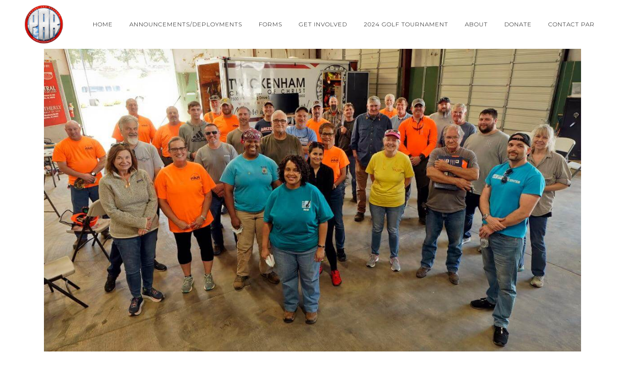

--- FILE ---
content_type: text/html; charset=UTF-8
request_url: https://parforthecause.org/2021/05/photos-disaster-relief-training/
body_size: 17206
content:
<!DOCTYPE html>
<html lang="en-US">
<head>
	<meta charset="UTF-8" />
	
				<meta name="viewport" content="width=device-width,initial-scale=1,user-scalable=no">
		
            
                        <link rel="shortcut icon" type="image/x-icon" href="https://parforthecause.org/wp-content/uploads/2017/12/PAR-logo-transparent-700.jpg">
            <link rel="apple-touch-icon" href="https://parforthecause.org/wp-content/uploads/2017/12/PAR-logo-transparent-700.jpg"/>
        
	<link rel="profile" href="http://gmpg.org/xfn/11" />
	<link rel="pingback" href="https://parforthecause.org/xmlrpc.php" />

	<title>PAR | Photos from Successful Disaster Relief Training</title>
<meta name='robots' content='max-image-preview:large' />
	<style>img:is([sizes="auto" i], [sizes^="auto," i]) { contain-intrinsic-size: 3000px 1500px }</style>
	<link rel='dns-prefetch' href='//fonts.googleapis.com' />
<link rel="alternate" type="application/rss+xml" title="PAR &raquo; Feed" href="https://parforthecause.org/feed/" />
<link rel="alternate" type="application/rss+xml" title="PAR &raquo; Comments Feed" href="https://parforthecause.org/comments/feed/" />
<script type="text/javascript">
/* <![CDATA[ */
window._wpemojiSettings = {"baseUrl":"https:\/\/s.w.org\/images\/core\/emoji\/16.0.1\/72x72\/","ext":".png","svgUrl":"https:\/\/s.w.org\/images\/core\/emoji\/16.0.1\/svg\/","svgExt":".svg","source":{"concatemoji":"https:\/\/parforthecause.org\/wp-includes\/js\/wp-emoji-release.min.js?ver=6.8.3"}};
/*! This file is auto-generated */
!function(s,n){var o,i,e;function c(e){try{var t={supportTests:e,timestamp:(new Date).valueOf()};sessionStorage.setItem(o,JSON.stringify(t))}catch(e){}}function p(e,t,n){e.clearRect(0,0,e.canvas.width,e.canvas.height),e.fillText(t,0,0);var t=new Uint32Array(e.getImageData(0,0,e.canvas.width,e.canvas.height).data),a=(e.clearRect(0,0,e.canvas.width,e.canvas.height),e.fillText(n,0,0),new Uint32Array(e.getImageData(0,0,e.canvas.width,e.canvas.height).data));return t.every(function(e,t){return e===a[t]})}function u(e,t){e.clearRect(0,0,e.canvas.width,e.canvas.height),e.fillText(t,0,0);for(var n=e.getImageData(16,16,1,1),a=0;a<n.data.length;a++)if(0!==n.data[a])return!1;return!0}function f(e,t,n,a){switch(t){case"flag":return n(e,"\ud83c\udff3\ufe0f\u200d\u26a7\ufe0f","\ud83c\udff3\ufe0f\u200b\u26a7\ufe0f")?!1:!n(e,"\ud83c\udde8\ud83c\uddf6","\ud83c\udde8\u200b\ud83c\uddf6")&&!n(e,"\ud83c\udff4\udb40\udc67\udb40\udc62\udb40\udc65\udb40\udc6e\udb40\udc67\udb40\udc7f","\ud83c\udff4\u200b\udb40\udc67\u200b\udb40\udc62\u200b\udb40\udc65\u200b\udb40\udc6e\u200b\udb40\udc67\u200b\udb40\udc7f");case"emoji":return!a(e,"\ud83e\udedf")}return!1}function g(e,t,n,a){var r="undefined"!=typeof WorkerGlobalScope&&self instanceof WorkerGlobalScope?new OffscreenCanvas(300,150):s.createElement("canvas"),o=r.getContext("2d",{willReadFrequently:!0}),i=(o.textBaseline="top",o.font="600 32px Arial",{});return e.forEach(function(e){i[e]=t(o,e,n,a)}),i}function t(e){var t=s.createElement("script");t.src=e,t.defer=!0,s.head.appendChild(t)}"undefined"!=typeof Promise&&(o="wpEmojiSettingsSupports",i=["flag","emoji"],n.supports={everything:!0,everythingExceptFlag:!0},e=new Promise(function(e){s.addEventListener("DOMContentLoaded",e,{once:!0})}),new Promise(function(t){var n=function(){try{var e=JSON.parse(sessionStorage.getItem(o));if("object"==typeof e&&"number"==typeof e.timestamp&&(new Date).valueOf()<e.timestamp+604800&&"object"==typeof e.supportTests)return e.supportTests}catch(e){}return null}();if(!n){if("undefined"!=typeof Worker&&"undefined"!=typeof OffscreenCanvas&&"undefined"!=typeof URL&&URL.createObjectURL&&"undefined"!=typeof Blob)try{var e="postMessage("+g.toString()+"("+[JSON.stringify(i),f.toString(),p.toString(),u.toString()].join(",")+"));",a=new Blob([e],{type:"text/javascript"}),r=new Worker(URL.createObjectURL(a),{name:"wpTestEmojiSupports"});return void(r.onmessage=function(e){c(n=e.data),r.terminate(),t(n)})}catch(e){}c(n=g(i,f,p,u))}t(n)}).then(function(e){for(var t in e)n.supports[t]=e[t],n.supports.everything=n.supports.everything&&n.supports[t],"flag"!==t&&(n.supports.everythingExceptFlag=n.supports.everythingExceptFlag&&n.supports[t]);n.supports.everythingExceptFlag=n.supports.everythingExceptFlag&&!n.supports.flag,n.DOMReady=!1,n.readyCallback=function(){n.DOMReady=!0}}).then(function(){return e}).then(function(){var e;n.supports.everything||(n.readyCallback(),(e=n.source||{}).concatemoji?t(e.concatemoji):e.wpemoji&&e.twemoji&&(t(e.twemoji),t(e.wpemoji)))}))}((window,document),window._wpemojiSettings);
/* ]]> */
</script>
<link rel='stylesheet' id='animate-css' href='https://parforthecause.org/wp-content/plugins/qi-blocks/assets/css/plugins/animate/animate.min.css?ver=4.1.1' type='text/css' media='all' />
<link rel='stylesheet' id='layerslider-css' href='https://parforthecause.org/wp-content/plugins/LayerSlider/assets/static/layerslider/css/layerslider.css?ver=7.9.11' type='text/css' media='all' />
<link rel='stylesheet' id='ls-google-fonts-css' href='https://fonts.googleapis.com/css?family=Lato:100,100i,200,200i,300,300i,400,400i,500,500i,600,600i,700,700i,800,800i,900,900i%7COpen+Sans:100,100i,200,200i,300,300i,400,400i,500,500i,600,600i,700,700i,800,800i,900,900i%7CIndie+Flower:100,100i,200,200i,300,300i,400,400i,500,500i,600,600i,700,700i,800,800i,900,900i%7COswald:100,100i,200,200i,300,300i,400,400i,500,500i,600,600i,700,700i,800,800i,900,900i' type='text/css' media='all' />
<style id='wp-emoji-styles-inline-css' type='text/css'>

	img.wp-smiley, img.emoji {
		display: inline !important;
		border: none !important;
		box-shadow: none !important;
		height: 1em !important;
		width: 1em !important;
		margin: 0 0.07em !important;
		vertical-align: -0.1em !important;
		background: none !important;
		padding: 0 !important;
	}
</style>
<style id='wp-block-library-inline-css' type='text/css'>
:root{--wp-admin-theme-color:#007cba;--wp-admin-theme-color--rgb:0,124,186;--wp-admin-theme-color-darker-10:#006ba1;--wp-admin-theme-color-darker-10--rgb:0,107,161;--wp-admin-theme-color-darker-20:#005a87;--wp-admin-theme-color-darker-20--rgb:0,90,135;--wp-admin-border-width-focus:2px;--wp-block-synced-color:#7a00df;--wp-block-synced-color--rgb:122,0,223;--wp-bound-block-color:var(--wp-block-synced-color)}@media (min-resolution:192dpi){:root{--wp-admin-border-width-focus:1.5px}}.wp-element-button{cursor:pointer}:root{--wp--preset--font-size--normal:16px;--wp--preset--font-size--huge:42px}:root .has-very-light-gray-background-color{background-color:#eee}:root .has-very-dark-gray-background-color{background-color:#313131}:root .has-very-light-gray-color{color:#eee}:root .has-very-dark-gray-color{color:#313131}:root .has-vivid-green-cyan-to-vivid-cyan-blue-gradient-background{background:linear-gradient(135deg,#00d084,#0693e3)}:root .has-purple-crush-gradient-background{background:linear-gradient(135deg,#34e2e4,#4721fb 50%,#ab1dfe)}:root .has-hazy-dawn-gradient-background{background:linear-gradient(135deg,#faaca8,#dad0ec)}:root .has-subdued-olive-gradient-background{background:linear-gradient(135deg,#fafae1,#67a671)}:root .has-atomic-cream-gradient-background{background:linear-gradient(135deg,#fdd79a,#004a59)}:root .has-nightshade-gradient-background{background:linear-gradient(135deg,#330968,#31cdcf)}:root .has-midnight-gradient-background{background:linear-gradient(135deg,#020381,#2874fc)}.has-regular-font-size{font-size:1em}.has-larger-font-size{font-size:2.625em}.has-normal-font-size{font-size:var(--wp--preset--font-size--normal)}.has-huge-font-size{font-size:var(--wp--preset--font-size--huge)}.has-text-align-center{text-align:center}.has-text-align-left{text-align:left}.has-text-align-right{text-align:right}#end-resizable-editor-section{display:none}.aligncenter{clear:both}.items-justified-left{justify-content:flex-start}.items-justified-center{justify-content:center}.items-justified-right{justify-content:flex-end}.items-justified-space-between{justify-content:space-between}.screen-reader-text{border:0;clip-path:inset(50%);height:1px;margin:-1px;overflow:hidden;padding:0;position:absolute;width:1px;word-wrap:normal!important}.screen-reader-text:focus{background-color:#ddd;clip-path:none;color:#444;display:block;font-size:1em;height:auto;left:5px;line-height:normal;padding:15px 23px 14px;text-decoration:none;top:5px;width:auto;z-index:100000}html :where(.has-border-color){border-style:solid}html :where([style*=border-top-color]){border-top-style:solid}html :where([style*=border-right-color]){border-right-style:solid}html :where([style*=border-bottom-color]){border-bottom-style:solid}html :where([style*=border-left-color]){border-left-style:solid}html :where([style*=border-width]){border-style:solid}html :where([style*=border-top-width]){border-top-style:solid}html :where([style*=border-right-width]){border-right-style:solid}html :where([style*=border-bottom-width]){border-bottom-style:solid}html :where([style*=border-left-width]){border-left-style:solid}html :where(img[class*=wp-image-]){height:auto;max-width:100%}:where(figure){margin:0 0 1em}html :where(.is-position-sticky){--wp-admin--admin-bar--position-offset:var(--wp-admin--admin-bar--height,0px)}@media screen and (max-width:600px){html :where(.is-position-sticky){--wp-admin--admin-bar--position-offset:0px}}
</style>
<style id='classic-theme-styles-inline-css' type='text/css'>
/*! This file is auto-generated */
.wp-block-button__link{color:#fff;background-color:#32373c;border-radius:9999px;box-shadow:none;text-decoration:none;padding:calc(.667em + 2px) calc(1.333em + 2px);font-size:1.125em}.wp-block-file__button{background:#32373c;color:#fff;text-decoration:none}
</style>
<link rel='stylesheet' id='qi-blocks-grid-css' href='https://parforthecause.org/wp-content/plugins/qi-blocks/assets/dist/grid.css?ver=1.3' type='text/css' media='all' />
<link rel='stylesheet' id='qi-blocks-main-css' href='https://parforthecause.org/wp-content/plugins/qi-blocks/assets/dist/main.css?ver=1.3' type='text/css' media='all' />
<link rel='stylesheet' id='wp-components-css' href='https://parforthecause.org/wp-includes/css/dist/components/style.min.css?ver=6.8.3' type='text/css' media='all' />
<link rel='stylesheet' id='godaddy-styles-css' href='https://parforthecause.org/wp-content/mu-plugins/vendor/wpex/godaddy-launch/includes/Dependencies/GoDaddy/Styles/build/latest.css?ver=2.0.2' type='text/css' media='all' />
<link rel='stylesheet' id='qi-addons-for-elementor-grid-style-css' href='https://parforthecause.org/wp-content/plugins/qi-addons-for-elementor/assets/css/grid.min.css?ver=1.7.4' type='text/css' media='all' />
<link rel='stylesheet' id='qi-addons-for-elementor-helper-parts-style-css' href='https://parforthecause.org/wp-content/plugins/qi-addons-for-elementor/assets/css/helper-parts.min.css?ver=1.7.4' type='text/css' media='all' />
<link rel='stylesheet' id='qi-addons-for-elementor-style-css' href='https://parforthecause.org/wp-content/plugins/qi-addons-for-elementor/assets/css/main.min.css?ver=1.7.4' type='text/css' media='all' />
<link rel='stylesheet' id='mediaelement-css' href='https://parforthecause.org/wp-includes/js/mediaelement/mediaelementplayer-legacy.min.css?ver=4.2.17' type='text/css' media='all' />
<link rel='stylesheet' id='wp-mediaelement-css' href='https://parforthecause.org/wp-includes/js/mediaelement/wp-mediaelement.min.css?ver=6.8.3' type='text/css' media='all' />
<link rel='stylesheet' id='bridge-default-style-css' href='https://parforthecause.org/wp-content/themes/bridge/style.css?ver=6.8.3' type='text/css' media='all' />
<link rel='stylesheet' id='bridge-qode-font_awesome-css' href='https://parforthecause.org/wp-content/themes/bridge/css/font-awesome/css/font-awesome.min.css?ver=6.8.3' type='text/css' media='all' />
<link rel='stylesheet' id='bridge-qode-font_elegant-css' href='https://parforthecause.org/wp-content/themes/bridge/css/elegant-icons/style.min.css?ver=6.8.3' type='text/css' media='all' />
<link rel='stylesheet' id='bridge-qode-linea_icons-css' href='https://parforthecause.org/wp-content/themes/bridge/css/linea-icons/style.css?ver=6.8.3' type='text/css' media='all' />
<link rel='stylesheet' id='bridge-qode-dripicons-css' href='https://parforthecause.org/wp-content/themes/bridge/css/dripicons/dripicons.css?ver=6.8.3' type='text/css' media='all' />
<link rel='stylesheet' id='bridge-qode-kiko-css' href='https://parforthecause.org/wp-content/themes/bridge/css/kiko/kiko-all.css?ver=6.8.3' type='text/css' media='all' />
<link rel='stylesheet' id='bridge-qode-font_awesome_5-css' href='https://parforthecause.org/wp-content/themes/bridge/css/font-awesome-5/css/font-awesome-5.min.css?ver=6.8.3' type='text/css' media='all' />
<link rel='stylesheet' id='bridge-stylesheet-css' href='https://parforthecause.org/wp-content/themes/bridge/css/stylesheet.min.css?ver=6.8.3' type='text/css' media='all' />
<style id='bridge-stylesheet-inline-css' type='text/css'>
   .postid-18826.disabled_footer_top .footer_top_holder, .postid-18826.disabled_footer_bottom .footer_bottom_holder { display: none;}


</style>
<link rel='stylesheet' id='bridge-print-css' href='https://parforthecause.org/wp-content/themes/bridge/css/print.css?ver=6.8.3' type='text/css' media='all' />
<link rel='stylesheet' id='bridge-style-dynamic-css' href='https://parforthecause.org/wp-content/themes/bridge/css/style_dynamic.css?ver=1710868321' type='text/css' media='all' />
<link rel='stylesheet' id='bridge-responsive-css' href='https://parforthecause.org/wp-content/themes/bridge/css/responsive.min.css?ver=6.8.3' type='text/css' media='all' />
<link rel='stylesheet' id='bridge-style-dynamic-responsive-css' href='https://parforthecause.org/wp-content/themes/bridge/css/style_dynamic_responsive.css?ver=1710868321' type='text/css' media='all' />
<style id='bridge-style-dynamic-responsive-inline-css' type='text/css'>
#nav-menu-item-14860 li,
#nav-menu-item-14862 li,
#nav-menu-item-14864 li,
#nav-menu-item-14866 li,
#nav-menu-item-15100 li,
#nav-menu-item-15102 li{
width: 280px;
}

.drop_down .second .inner .widget {
padding-bottom: 13px;
}

.drop_down .second .inner .widget a{
padding: 0px !important;
}

.carousel-inner .item.dark .slider_content .text .qbutton,
.carousel-inner .item.light .slider_content .text .qbutton { 
    background-color: #000;    
    border-color: #000;
}

.carousel-inner .item.light .slider_content .text .qbutton.white {
     background-color: transparent;
}

.carousel-inner .item.dark .slider_content .text .qbutton.white:hover,
.carousel-inner .item.dark .slider_content .text .qbutton:hover,
.carousel-inner .item.light .slider_content .text .qbutton.white:hover,
.carousel-inner .item.light .slider_content .text .qbutton:hover {
background-color: #f53644;
border-color: #f53644 !important;
}

.carousel-inner .item.dark .slider_content .text .qbutton:hover,
.carousel-inner .item.light .slider_content .text .qbutton:hover { 
    color: #fff; 
}

nav.vertical_menu_toggle ul>li.menu-item-has-children>a>.plus {
display: none;
}

.qode_pricing_list .qode_pricing_item_price_inner span {
    font-family: Montserrat;
    font-weight: 500;
}

.testimonials .testimonial_text_inner p.testimonial_author {
    font-family: Montserrat;
}

.subtitle { margin-top: 20px; }

.vertical_menu_area .q_social_icon_holder { margin: 0 19px 2px 0!important; }

.vertical_logo_wrapper {
margin-top: 0px;
}

.contact_detail h4 {
display: none;
}

.contact_section .separator.small {
height: 1px;
background-color: #000;
width: 60px;
margin-top: 26px;
}

.google_map {
    margin-bottom: 53px;
}

.single-portfolio_page .flexslider:hover .flex-direction-nav a:hover {
    background-color: #6c3f2d !important;
    
}

.single-portfolio_page .flexslider:hover .flex-direction-nav a:hover i {
    color: #fff !important; 
}

.single-portfolio_page .flexslider .flex-direction-nav a {
    border-color: #6c3f2d !important;
}

.single-portfolio_page .flexslider .flex-direction-nav a i {
    color: #6c3f2d !important;
}

.blog_holder.masonry article:not(.format-quote):not(.format-link) .post_text .post_text_inner, .blog_holder.masonry_full_width article post_text .post_text_inner,
.blog_holder.blog_large_image article:not(.format-quote):not(.format-link) .post_text .post_text_inner {
   padding-left: 0;
   padding-right: 0;
}

.blog_holder.blog_small_image article:not(.format-quote):not(.format-link) .post_text .post_text_inner {
padding-top: 0;
}

.q_logo_vertical img.normal { max-height: 150px; }

nav.vertical_menu { margin-top: 30px; }

nav.mobile_menu ul li span.mobile_arrow i, nav.mobile_menu ul li span.mobile_arrow i { color: #fff; }

article.post .date { display:none !important; }

article.post .time { display:none !important; }

ul li a {
color: #000000!important;
}
</style>
<link rel='stylesheet' id='js_composer_front-css' href='https://parforthecause.org/wp-content/plugins/js_composer/assets/css/js_composer.min.css?ver=7.6' type='text/css' media='all' />
<link rel='stylesheet' id='bridge-style-handle-google-fonts-css' href='https://fonts.googleapis.com/css?family=Raleway%3A100%2C200%2C300%2C400%2C500%2C600%2C700%2C800%2C900%2C100italic%2C300italic%2C400italic%2C700italic%7CMontserrat%3A100%2C200%2C300%2C400%2C500%2C600%2C700%2C800%2C900%2C100italic%2C300italic%2C400italic%2C700italic&#038;subset=latin%2Clatin-ext&#038;ver=1.0.0' type='text/css' media='all' />
<link rel='stylesheet' id='bridge-core-dashboard-style-css' href='https://parforthecause.org/wp-content/plugins/bridge-core/modules/core-dashboard/assets/css/core-dashboard.min.css?ver=6.8.3' type='text/css' media='all' />
<link rel='stylesheet' id='swiper-css' href='https://parforthecause.org/wp-content/plugins/elementor/assets/lib/swiper/v8/css/swiper.min.css?ver=8.4.5' type='text/css' media='all' />
<script type="text/javascript" src="https://parforthecause.org/wp-includes/js/jquery/jquery.min.js?ver=3.7.1" id="jquery-core-js"></script>
<script type="text/javascript" src="https://parforthecause.org/wp-includes/js/jquery/jquery-migrate.min.js?ver=3.4.1" id="jquery-migrate-js"></script>
<script type="text/javascript" id="layerslider-utils-js-extra">
/* <![CDATA[ */
var LS_Meta = {"v":"7.9.11","fixGSAP":"1"};
/* ]]> */
</script>
<script type="text/javascript" src="https://parforthecause.org/wp-content/plugins/LayerSlider/assets/static/layerslider/js/layerslider.utils.js?ver=7.9.11" id="layerslider-utils-js"></script>
<script type="text/javascript" src="https://parforthecause.org/wp-content/plugins/LayerSlider/assets/static/layerslider/js/layerslider.kreaturamedia.jquery.js?ver=7.9.11" id="layerslider-js"></script>
<script type="text/javascript" src="https://parforthecause.org/wp-content/plugins/LayerSlider/assets/static/layerslider/js/layerslider.transitions.js?ver=7.9.11" id="layerslider-transitions-js"></script>
<script></script><meta name="generator" content="Powered by LayerSlider 7.9.11 - Build Heros, Sliders, and Popups. Create Animations and Beautiful, Rich Web Content as Easy as Never Before on WordPress." />
<!-- LayerSlider updates and docs at: https://layerslider.com -->
<link rel="https://api.w.org/" href="https://parforthecause.org/wp-json/" /><link rel="alternate" title="JSON" type="application/json" href="https://parforthecause.org/wp-json/wp/v2/posts/18826" /><link rel="EditURI" type="application/rsd+xml" title="RSD" href="https://parforthecause.org/xmlrpc.php?rsd" />
<meta name="generator" content="WordPress 6.8.3" />
<link rel="canonical" href="https://parforthecause.org/2021/05/photos-disaster-relief-training/" />
<link rel='shortlink' href='https://parforthecause.org/?p=18826' />
<link rel="alternate" title="oEmbed (JSON)" type="application/json+oembed" href="https://parforthecause.org/wp-json/oembed/1.0/embed?url=https%3A%2F%2Fparforthecause.org%2F2021%2F05%2Fphotos-disaster-relief-training%2F" />
<link rel="alternate" title="oEmbed (XML)" type="text/xml+oembed" href="https://parforthecause.org/wp-json/oembed/1.0/embed?url=https%3A%2F%2Fparforthecause.org%2F2021%2F05%2Fphotos-disaster-relief-training%2F&#038;format=xml" />
<!-- HubSpot WordPress Plugin v11.1.21: embed JS disabled as a portalId has not yet been configured --><meta name="generator" content="Elementor 3.34.0; features: additional_custom_breakpoints; settings: css_print_method-external, google_font-enabled, font_display-swap">
			<style>
				.e-con.e-parent:nth-of-type(n+4):not(.e-lazyloaded):not(.e-no-lazyload),
				.e-con.e-parent:nth-of-type(n+4):not(.e-lazyloaded):not(.e-no-lazyload) * {
					background-image: none !important;
				}
				@media screen and (max-height: 1024px) {
					.e-con.e-parent:nth-of-type(n+3):not(.e-lazyloaded):not(.e-no-lazyload),
					.e-con.e-parent:nth-of-type(n+3):not(.e-lazyloaded):not(.e-no-lazyload) * {
						background-image: none !important;
					}
				}
				@media screen and (max-height: 640px) {
					.e-con.e-parent:nth-of-type(n+2):not(.e-lazyloaded):not(.e-no-lazyload),
					.e-con.e-parent:nth-of-type(n+2):not(.e-lazyloaded):not(.e-no-lazyload) * {
						background-image: none !important;
					}
				}
			</style>
			<meta name="generator" content="Powered by WPBakery Page Builder - drag and drop page builder for WordPress."/>
<meta name="generator" content="Powered by Slider Revolution 6.6.20 - responsive, Mobile-Friendly Slider Plugin for WordPress with comfortable drag and drop interface." />
<script>function setREVStartSize(e){
			//window.requestAnimationFrame(function() {
				window.RSIW = window.RSIW===undefined ? window.innerWidth : window.RSIW;
				window.RSIH = window.RSIH===undefined ? window.innerHeight : window.RSIH;
				try {
					var pw = document.getElementById(e.c).parentNode.offsetWidth,
						newh;
					pw = pw===0 || isNaN(pw) || (e.l=="fullwidth" || e.layout=="fullwidth") ? window.RSIW : pw;
					e.tabw = e.tabw===undefined ? 0 : parseInt(e.tabw);
					e.thumbw = e.thumbw===undefined ? 0 : parseInt(e.thumbw);
					e.tabh = e.tabh===undefined ? 0 : parseInt(e.tabh);
					e.thumbh = e.thumbh===undefined ? 0 : parseInt(e.thumbh);
					e.tabhide = e.tabhide===undefined ? 0 : parseInt(e.tabhide);
					e.thumbhide = e.thumbhide===undefined ? 0 : parseInt(e.thumbhide);
					e.mh = e.mh===undefined || e.mh=="" || e.mh==="auto" ? 0 : parseInt(e.mh,0);
					if(e.layout==="fullscreen" || e.l==="fullscreen")
						newh = Math.max(e.mh,window.RSIH);
					else{
						e.gw = Array.isArray(e.gw) ? e.gw : [e.gw];
						for (var i in e.rl) if (e.gw[i]===undefined || e.gw[i]===0) e.gw[i] = e.gw[i-1];
						e.gh = e.el===undefined || e.el==="" || (Array.isArray(e.el) && e.el.length==0)? e.gh : e.el;
						e.gh = Array.isArray(e.gh) ? e.gh : [e.gh];
						for (var i in e.rl) if (e.gh[i]===undefined || e.gh[i]===0) e.gh[i] = e.gh[i-1];
											
						var nl = new Array(e.rl.length),
							ix = 0,
							sl;
						e.tabw = e.tabhide>=pw ? 0 : e.tabw;
						e.thumbw = e.thumbhide>=pw ? 0 : e.thumbw;
						e.tabh = e.tabhide>=pw ? 0 : e.tabh;
						e.thumbh = e.thumbhide>=pw ? 0 : e.thumbh;
						for (var i in e.rl) nl[i] = e.rl[i]<window.RSIW ? 0 : e.rl[i];
						sl = nl[0];
						for (var i in nl) if (sl>nl[i] && nl[i]>0) { sl = nl[i]; ix=i;}
						var m = pw>(e.gw[ix]+e.tabw+e.thumbw) ? 1 : (pw-(e.tabw+e.thumbw)) / (e.gw[ix]);
						newh =  (e.gh[ix] * m) + (e.tabh + e.thumbh);
					}
					var el = document.getElementById(e.c);
					if (el!==null && el) el.style.height = newh+"px";
					el = document.getElementById(e.c+"_wrapper");
					if (el!==null && el) {
						el.style.height = newh+"px";
						el.style.display = "block";
					}
				} catch(e){
					console.log("Failure at Presize of Slider:" + e)
				}
			//});
		  };</script>
<noscript><style> .wpb_animate_when_almost_visible { opacity: 1; }</style></noscript></head>

<body class="wp-singular post-template-default single single-post postid-18826 single-format-standard wp-theme-bridge bridge-core-3.1.5 qi-blocks-1.3 qodef-gutenberg--no-touch qodef-qi--no-touch qi-addons-for-elementor-1.7.4  qode-title-hidden qode-theme-ver-30.3.1 qode-theme-bridge disabled_footer_top disabled_footer_bottom wpb-js-composer js-comp-ver-7.6 vc_responsive elementor-default elementor-kit-18508" itemscope itemtype="http://schema.org/WebPage">



	<div class="ajax_loader"><div class="ajax_loader_1"><div class="pulse"></div></div></div>
	
<div class="wrapper">
	<div class="wrapper_inner">

    
		<!-- Google Analytics start -->
				<!-- Google Analytics end -->

		
	<header class=" scroll_header_top_area light stick transparent scrolled_not_transparent with_hover_bg_color page_header">
	<div class="header_inner clearfix">
				<div class="header_top_bottom_holder">
			
			<div class="header_bottom clearfix" style=' background-color:rgba(234, 234, 234, 0);' >
											<div class="header_inner_left">
																	<div class="mobile_menu_button">
		<span>
			<i class="qode_icon_font_awesome fa fa-bars " ></i>		</span>
	</div>
								<div class="logo_wrapper" >
	<div class="q_logo">
		<a itemprop="url" href="https://parforthecause.org/" >
             <img itemprop="image" class="normal" src="https://parforthecause.org/wp-content/uploads/2017/12/cropped-PAR-logo-transparent-700.jpg" alt="Logo"> 			 <img itemprop="image" class="light" src="https://parforthecause.org/wp-content/uploads/2016/05/PAR.png" alt="Logo"/> 			 <img itemprop="image" class="dark" src="https://parforthecause.org/wp-content/uploads/2016/05/PAR.png" alt="Logo"/> 			 <img itemprop="image" class="sticky" src="https://parforthecause.org/wp-content/uploads/2016/05/PAR.png" alt="Logo"/> 			 <img itemprop="image" class="mobile" src="https://parforthecause.org/wp-content/uploads/2016/05/PAR.png" alt="Logo"/> 					</a>
	</div>
	</div>															</div>
															<div class="header_inner_right">
									<div class="side_menu_button_wrapper right">
																														<div class="side_menu_button">
																																	
										</div>
									</div>
								</div>
							
							
							<nav class="main_menu drop_down right">
								<ul id="menu-top-menu-2016-12" class=""><li id="nav-menu-item-15602" class="menu-item menu-item-type-custom menu-item-object-custom menu-item-home  narrow"><a href="https://parforthecause.org/" class=""><i class="menu_icon blank fa"></i><span>Home</span><span class="plus"></span></a></li>
<li id="nav-menu-item-15550" class="menu-item menu-item-type-custom menu-item-object-custom  narrow"><a href="https://parforthecause.org/PAR-Now" class=""><i class="menu_icon blank fa"></i><span>Announcements/Deployments</span><span class="plus"></span></a></li>
<li id="nav-menu-item-16487" class="menu-item menu-item-type-post_type menu-item-object-page  narrow"><a href="https://parforthecause.org/forms/" class=""><i class="menu_icon blank fa"></i><span>Forms</span><span class="plus"></span></a></li>
<li id="nav-menu-item-16179" class="menu-item menu-item-type-post_type menu-item-object-page menu-item-has-children  has_sub narrow"><a href="https://parforthecause.org/get-involved/" class=""><i class="menu_icon blank fa"></i><span>Get Involved</span><span class="plus"></span></a>
<div class="second"><div class="inner"><ul>
	<li id="nav-menu-item-17614" class="menu-item menu-item-type-custom menu-item-object-custom "><a href="https://parforthecause.org/get-involved/" class=""><i class="menu_icon blank fa"></i><span>5 Things to Do</span><span class="plus"></span></a></li>
	<li id="nav-menu-item-16581" class="menu-item menu-item-type-custom menu-item-object-custom "><a href="https://parforthecause.org/training/#training-classes" class=""><i class="menu_icon blank fa"></i><span>Training Classes</span><span class="plus"></span></a></li>
	<li id="nav-menu-item-16583" class="menu-item menu-item-type-custom menu-item-object-custom "><a href="https://parforthecause.org/training/#chainsaw-videos" class=""><i class="menu_icon blank fa"></i><span>Chainsaw Videos</span><span class="plus"></span></a></li>
</ul></div></div>
</li>
<li id="nav-menu-item-17977" class="menu-item menu-item-type-post_type menu-item-object-page menu-item-has-children  has_sub narrow"><a href="https://parforthecause.org/annual-golf-tournament/" class=""><i class="menu_icon blank fa"></i><span>2024 Golf Tournament</span><span class="plus"></span></a>
<div class="second"><div class="inner"><ul>
	<li id="nav-menu-item-17978" class="menu-item menu-item-type-custom menu-item-object-custom "><a target="_blank" href="https://hdc.ccbchurch.com/goto/forms/322/responses/new" class=""><i class="menu_icon blank fa"></i><span>Register to Play</span><span class="plus"></span></a></li>
	<li id="nav-menu-item-17981" class="menu-item menu-item-type-custom menu-item-object-custom "><a target="_blank" href="https://hdc.ccbchurch.com/goto/forms/245/responses/new" class=""><i class="menu_icon blank fa"></i><span>Register to Be a Sponsor</span><span class="plus"></span></a></li>
	<li id="nav-menu-item-17979" class="menu-item menu-item-type-post_type menu-item-object-page "><a target="_blank" href="https://parforthecause.org/golf-sponsorship/" class=""><i class="menu_icon blank fa"></i><span>Sponsorship Information</span><span class="plus"></span></a></li>
	<li id="nav-menu-item-17980" class="menu-item menu-item-type-custom menu-item-object-custom "><a target="_blank" href="https://parforthecause.org/annual-golf-tournament/" class=""><i class="menu_icon blank fa"></i><span>Golf Tournament Details</span><span class="plus"></span></a></li>
</ul></div></div>
</li>
<li id="nav-menu-item-16575" class="menu-item menu-item-type-post_type menu-item-object-page menu-item-has-children  has_sub narrow"><a href="https://parforthecause.org/about-par/" class=""><i class="menu_icon blank fa"></i><span>About</span><span class="plus"></span></a>
<div class="second"><div class="inner"><ul>
	<li id="nav-menu-item-16571" class="menu-item menu-item-type-custom menu-item-object-custom "><a href="https://parforthecause.org/about-par/#whoispar" class=""><i class="menu_icon blank fa"></i><span>Who Is PAR?</span><span class="plus"></span></a></li>
	<li id="nav-menu-item-16484" class="menu-item menu-item-type-post_type menu-item-object-page "><a href="https://parforthecause.org/par-family/" class=""><i class="menu_icon blank fa"></i><span>Board and Churches</span><span class="plus"></span></a></li>
	<li id="nav-menu-item-18261" class="menu-item menu-item-type-custom menu-item-object-custom "><a href="https://parforthecause.org/sponsors-2021/" class=""><i class="menu_icon blank fa"></i><span>Corporate and Church Sponsors</span><span class="plus"></span></a></li>
</ul></div></div>
</li>
<li id="nav-menu-item-15995" class="menu-item menu-item-type-custom menu-item-object-custom  narrow"><a href="https://parforthecause.org/donate-to-par/" class=""><i class="menu_icon blank fa"></i><span>DONATE</span><span class="plus"></span></a></li>
<li id="nav-menu-item-19131" class="menu-item menu-item-type-custom menu-item-object-custom  narrow"><a href="https://parforthecause.org/contact-par/" class=""><i class="menu_icon blank fa"></i><span>Contact PAR</span><span class="plus"></span></a></li>
</ul>							</nav>
														<nav class="mobile_menu">
	<ul id="menu-top-menu-2016-13" class=""><li id="mobile-menu-item-15602" class="menu-item menu-item-type-custom menu-item-object-custom menu-item-home "><a href="https://parforthecause.org/" class=""><span>Home</span></a><span class="mobile_arrow"><i class="fa fa-angle-right"></i><i class="fa fa-angle-down"></i></span></li>
<li id="mobile-menu-item-15550" class="menu-item menu-item-type-custom menu-item-object-custom "><a href="https://parforthecause.org/PAR-Now" class=""><span>Announcements/Deployments</span></a><span class="mobile_arrow"><i class="fa fa-angle-right"></i><i class="fa fa-angle-down"></i></span></li>
<li id="mobile-menu-item-16487" class="menu-item menu-item-type-post_type menu-item-object-page "><a href="https://parforthecause.org/forms/" class=""><span>Forms</span></a><span class="mobile_arrow"><i class="fa fa-angle-right"></i><i class="fa fa-angle-down"></i></span></li>
<li id="mobile-menu-item-16179" class="menu-item menu-item-type-post_type menu-item-object-page menu-item-has-children  has_sub"><a href="https://parforthecause.org/get-involved/" class=""><span>Get Involved</span></a><span class="mobile_arrow"><i class="fa fa-angle-right"></i><i class="fa fa-angle-down"></i></span>
<ul class="sub_menu">
	<li id="mobile-menu-item-17614" class="menu-item menu-item-type-custom menu-item-object-custom "><a href="https://parforthecause.org/get-involved/" class=""><span>5 Things to Do</span></a><span class="mobile_arrow"><i class="fa fa-angle-right"></i><i class="fa fa-angle-down"></i></span></li>
	<li id="mobile-menu-item-16581" class="menu-item menu-item-type-custom menu-item-object-custom "><a href="https://parforthecause.org/training/#training-classes" class=""><span>Training Classes</span></a><span class="mobile_arrow"><i class="fa fa-angle-right"></i><i class="fa fa-angle-down"></i></span></li>
	<li id="mobile-menu-item-16583" class="menu-item menu-item-type-custom menu-item-object-custom "><a href="https://parforthecause.org/training/#chainsaw-videos" class=""><span>Chainsaw Videos</span></a><span class="mobile_arrow"><i class="fa fa-angle-right"></i><i class="fa fa-angle-down"></i></span></li>
</ul>
</li>
<li id="mobile-menu-item-17977" class="menu-item menu-item-type-post_type menu-item-object-page menu-item-has-children  has_sub"><a href="https://parforthecause.org/annual-golf-tournament/" class=""><span>2024 Golf Tournament</span></a><span class="mobile_arrow"><i class="fa fa-angle-right"></i><i class="fa fa-angle-down"></i></span>
<ul class="sub_menu">
	<li id="mobile-menu-item-17978" class="menu-item menu-item-type-custom menu-item-object-custom "><a target="_blank" href="https://hdc.ccbchurch.com/goto/forms/322/responses/new" class=""><span>Register to Play</span></a><span class="mobile_arrow"><i class="fa fa-angle-right"></i><i class="fa fa-angle-down"></i></span></li>
	<li id="mobile-menu-item-17981" class="menu-item menu-item-type-custom menu-item-object-custom "><a target="_blank" href="https://hdc.ccbchurch.com/goto/forms/245/responses/new" class=""><span>Register to Be a Sponsor</span></a><span class="mobile_arrow"><i class="fa fa-angle-right"></i><i class="fa fa-angle-down"></i></span></li>
	<li id="mobile-menu-item-17979" class="menu-item menu-item-type-post_type menu-item-object-page "><a target="_blank" href="https://parforthecause.org/golf-sponsorship/" class=""><span>Sponsorship Information</span></a><span class="mobile_arrow"><i class="fa fa-angle-right"></i><i class="fa fa-angle-down"></i></span></li>
	<li id="mobile-menu-item-17980" class="menu-item menu-item-type-custom menu-item-object-custom "><a target="_blank" href="https://parforthecause.org/annual-golf-tournament/" class=""><span>Golf Tournament Details</span></a><span class="mobile_arrow"><i class="fa fa-angle-right"></i><i class="fa fa-angle-down"></i></span></li>
</ul>
</li>
<li id="mobile-menu-item-16575" class="menu-item menu-item-type-post_type menu-item-object-page menu-item-has-children  has_sub"><a href="https://parforthecause.org/about-par/" class=""><span>About</span></a><span class="mobile_arrow"><i class="fa fa-angle-right"></i><i class="fa fa-angle-down"></i></span>
<ul class="sub_menu">
	<li id="mobile-menu-item-16571" class="menu-item menu-item-type-custom menu-item-object-custom "><a href="https://parforthecause.org/about-par/#whoispar" class=""><span>Who Is PAR?</span></a><span class="mobile_arrow"><i class="fa fa-angle-right"></i><i class="fa fa-angle-down"></i></span></li>
	<li id="mobile-menu-item-16484" class="menu-item menu-item-type-post_type menu-item-object-page "><a href="https://parforthecause.org/par-family/" class=""><span>Board and Churches</span></a><span class="mobile_arrow"><i class="fa fa-angle-right"></i><i class="fa fa-angle-down"></i></span></li>
	<li id="mobile-menu-item-18261" class="menu-item menu-item-type-custom menu-item-object-custom "><a href="https://parforthecause.org/sponsors-2021/" class=""><span>Corporate and Church Sponsors</span></a><span class="mobile_arrow"><i class="fa fa-angle-right"></i><i class="fa fa-angle-down"></i></span></li>
</ul>
</li>
<li id="mobile-menu-item-15995" class="menu-item menu-item-type-custom menu-item-object-custom "><a href="https://parforthecause.org/donate-to-par/" class=""><span>DONATE</span></a><span class="mobile_arrow"><i class="fa fa-angle-right"></i><i class="fa fa-angle-down"></i></span></li>
<li id="mobile-menu-item-19131" class="menu-item menu-item-type-custom menu-item-object-custom "><a href="https://parforthecause.org/contact-par/" class=""><span>Contact PAR</span></a><span class="mobile_arrow"><i class="fa fa-angle-right"></i><i class="fa fa-angle-down"></i></span></li>
</ul></nav>											</div>
			</div>
		</div>

</header>	<a id="back_to_top" href="#">
        <span class="fa-stack">
            <i class="qode_icon_font_awesome fa fa-arrow-up " ></i>        </span>
	</a>
	
	
    
    	
    
    <div class="content content_top_margin_none">
        <div class="content_inner  ">
    
											<div class="container">
														<div class="container_inner default_template_holder" >
															<div class="blog_single blog_holder">
								<article id="post-18826" class="post-18826 post type-post status-publish format-standard has-post-thumbnail hentry category-photos category-training">
			<div class="post_content_holder">
										<div class="post_image">
	                        <img fetchpriority="high" width="1200" height="678" src="https://parforthecause.org/wp-content/uploads/2021/05/2021-05-PAR-Disaster-Relief-Training-181674606_1632734686914048_1952863540088745761_n.jpg" class="attachment-full size-full wp-post-image" alt="PAR Disaster Relief Training" decoding="async" srcset="https://parforthecause.org/wp-content/uploads/2021/05/2021-05-PAR-Disaster-Relief-Training-181674606_1632734686914048_1952863540088745761_n.jpg 1200w, https://parforthecause.org/wp-content/uploads/2021/05/2021-05-PAR-Disaster-Relief-Training-181674606_1632734686914048_1952863540088745761_n-300x170.jpg 300w, https://parforthecause.org/wp-content/uploads/2021/05/2021-05-PAR-Disaster-Relief-Training-181674606_1632734686914048_1952863540088745761_n-1024x579.jpg 1024w, https://parforthecause.org/wp-content/uploads/2021/05/2021-05-PAR-Disaster-Relief-Training-181674606_1632734686914048_1952863540088745761_n-768x434.jpg 768w, https://parforthecause.org/wp-content/uploads/2021/05/2021-05-PAR-Disaster-Relief-Training-181674606_1632734686914048_1952863540088745761_n-700x396.jpg 700w" sizes="(max-width: 1200px) 100vw, 1200px" />						</div>
								<div class="post_text">
					<div class="post_text_inner">
						<h2 itemprop="name" class="entry_title"><span itemprop="dateCreated" class="date entry_date updated">07 May<meta itemprop="interactionCount" content="UserComments: 0"/></span> Photos from Successful Disaster Relief Training</h2>
						<div class="post_info">
							<span class="time">Posted at 16:07h</span>
							in <a href="https://parforthecause.org/category/photos/" rel="category tag">Photos</a>, <a href="https://parforthecause.org/category/training/" rel="category tag">Training</a>							<span class="post_author">
								by								<a itemprop="author" class="post_author_link" href="https://parforthecause.org/author/lburgess/">Lisa Burgess</a>
							</span>
							                                            <span class="dots"><i class="fa fa-square"></i></span><div class="blog_share qode_share"><div class="social_share_holder"><a href="javascript:void(0)" target="_self"><span class="social_share_title">Share</span></a><div class="social_share_dropdown"><div class="inner_arrow"></div><ul><li class="facebook_share"><a href="javascript:void(0)" onclick="window.open('https://www.facebook.com/sharer.php?u=https%3A%2F%2Fparforthecause.org%2F2021%2F05%2Fphotos-disaster-relief-training%2F', 'sharer', 'toolbar=0,status=0,width=620,height=280');"><i class="fa fa-facebook"></i></a></li><li class="twitter_share"><a href="#" onclick="popUp=window.open('https://twitter.com/intent/tweet?text=We+appreciate+all+those+who+attended+our+PAR+Disaster+Relief+Training+on+Saturday%2C+May+1%2C+both+the+old+and+new+https://parforthecause.org/2021/05/photos-disaster-relief-training/', 'popupwindow', 'scrollbars=yes,width=800,height=400');popUp.focus();return false;"><i class="fa fa-twitter"></i></a></li><li  class="google_share"><a href="#" onclick="popUp=window.open('https://plus.google.com/share?url=https%3A%2F%2Fparforthecause.org%2F2021%2F05%2Fphotos-disaster-relief-training%2F', 'popupwindow', 'scrollbars=yes,width=800,height=400');popUp.focus();return false"><i class="fa fa-google-plus"></i></a></li></ul></div></div></div>    						</div>
						<p>We appreciate all those who attended our PAR Disaster Relief Training on Saturday, May 1, both the old and new volunteers as well as those who provided the training itself.</p>
<p>It was a perfect day for classroom instruction and outside hands-on work.</p>
<p>Our mission for PAR is to stay prepared for future disasters so we can respond quickly when we are needed.</p>
<p>You make that possible!</p>

		<style type="text/css">
			#gallery-1 {
				margin: auto;
			}
			#gallery-1 .gallery-item {
				float: left;
				margin-top: 10px;
				text-align: center;
				width: 100%;
			}
			#gallery-1 img {
				border: 2px solid #cfcfcf;
			}
			#gallery-1 .gallery-caption {
				margin-left: 0;
			}
			/* see gallery_shortcode() in wp-includes/media.php */
		</style>
		<div id='gallery-1' class='gallery galleryid-18826 gallery-columns-1 gallery-size-large'><dl class='gallery-item'>
			<dt class='gallery-icon portrait'>
				<img decoding="async" width="734" height="1024" src="https://parforthecause.org/wp-content/uploads/2021/05/2021-05-PAR-Disaster-Relief-Training-179521738_1632734616914055_7617819655570184290_n-734x1024.jpg" class="attachment-large size-large" alt="" srcset="https://parforthecause.org/wp-content/uploads/2021/05/2021-05-PAR-Disaster-Relief-Training-179521738_1632734616914055_7617819655570184290_n-734x1024.jpg 734w, https://parforthecause.org/wp-content/uploads/2021/05/2021-05-PAR-Disaster-Relief-Training-179521738_1632734616914055_7617819655570184290_n-215x300.jpg 215w, https://parforthecause.org/wp-content/uploads/2021/05/2021-05-PAR-Disaster-Relief-Training-179521738_1632734616914055_7617819655570184290_n-768x1072.jpg 768w, https://parforthecause.org/wp-content/uploads/2021/05/2021-05-PAR-Disaster-Relief-Training-179521738_1632734616914055_7617819655570184290_n-700x977.jpg 700w, https://parforthecause.org/wp-content/uploads/2021/05/2021-05-PAR-Disaster-Relief-Training-179521738_1632734616914055_7617819655570184290_n.jpg 860w" sizes="(max-width: 734px) 100vw, 734px" />
			</dt></dl><br style="clear: both" /><dl class='gallery-item'>
			<dt class='gallery-icon portrait'>
				<img decoding="async" width="961" height="1024" src="https://parforthecause.org/wp-content/uploads/2021/05/2021-05-PAR-Disaster-Relief-Training-180382751_1632734740247376_7203596963789847654_n-961x1024.jpg" class="attachment-large size-large" alt="" srcset="https://parforthecause.org/wp-content/uploads/2021/05/2021-05-PAR-Disaster-Relief-Training-180382751_1632734740247376_7203596963789847654_n-961x1024.jpg 961w, https://parforthecause.org/wp-content/uploads/2021/05/2021-05-PAR-Disaster-Relief-Training-180382751_1632734740247376_7203596963789847654_n-282x300.jpg 282w, https://parforthecause.org/wp-content/uploads/2021/05/2021-05-PAR-Disaster-Relief-Training-180382751_1632734740247376_7203596963789847654_n-768x818.jpg 768w, https://parforthecause.org/wp-content/uploads/2021/05/2021-05-PAR-Disaster-Relief-Training-180382751_1632734740247376_7203596963789847654_n-700x746.jpg 700w, https://parforthecause.org/wp-content/uploads/2021/05/2021-05-PAR-Disaster-Relief-Training-180382751_1632734740247376_7203596963789847654_n.jpg 1126w" sizes="(max-width: 961px) 100vw, 961px" />
			</dt></dl><br style="clear: both" /><dl class='gallery-item'>
			<dt class='gallery-icon landscape'>
				<img loading="lazy" decoding="async" width="1024" height="537" src="https://parforthecause.org/wp-content/uploads/2021/05/2021-05-PAR-Disaster-Relief-Training-180651369_1632734630247387_416621242892287750_n-1024x537.jpg" class="attachment-large size-large" alt="" srcset="https://parforthecause.org/wp-content/uploads/2021/05/2021-05-PAR-Disaster-Relief-Training-180651369_1632734630247387_416621242892287750_n-1024x537.jpg 1024w, https://parforthecause.org/wp-content/uploads/2021/05/2021-05-PAR-Disaster-Relief-Training-180651369_1632734630247387_416621242892287750_n-300x157.jpg 300w, https://parforthecause.org/wp-content/uploads/2021/05/2021-05-PAR-Disaster-Relief-Training-180651369_1632734630247387_416621242892287750_n-768x403.jpg 768w, https://parforthecause.org/wp-content/uploads/2021/05/2021-05-PAR-Disaster-Relief-Training-180651369_1632734630247387_416621242892287750_n-700x367.jpg 700w, https://parforthecause.org/wp-content/uploads/2021/05/2021-05-PAR-Disaster-Relief-Training-180651369_1632734630247387_416621242892287750_n.jpg 1200w" sizes="(max-width: 1024px) 100vw, 1024px" />
			</dt></dl><br style="clear: both" /><dl class='gallery-item'>
			<dt class='gallery-icon portrait'>
				<img loading="lazy" decoding="async" width="717" height="1024" src="https://parforthecause.org/wp-content/uploads/2021/05/2021-05-PAR-Disaster-Relief-Training-180924816_1632734723580711_1007258661195136720_n-717x1024.jpg" class="attachment-large size-large" alt="" srcset="https://parforthecause.org/wp-content/uploads/2021/05/2021-05-PAR-Disaster-Relief-Training-180924816_1632734723580711_1007258661195136720_n-717x1024.jpg 717w, https://parforthecause.org/wp-content/uploads/2021/05/2021-05-PAR-Disaster-Relief-Training-180924816_1632734723580711_1007258661195136720_n-210x300.jpg 210w, https://parforthecause.org/wp-content/uploads/2021/05/2021-05-PAR-Disaster-Relief-Training-180924816_1632734723580711_1007258661195136720_n-768x1097.jpg 768w, https://parforthecause.org/wp-content/uploads/2021/05/2021-05-PAR-Disaster-Relief-Training-180924816_1632734723580711_1007258661195136720_n-700x1000.jpg 700w, https://parforthecause.org/wp-content/uploads/2021/05/2021-05-PAR-Disaster-Relief-Training-180924816_1632734723580711_1007258661195136720_n.jpg 840w" sizes="(max-width: 717px) 100vw, 717px" />
			</dt></dl><br style="clear: both" /><dl class='gallery-item'>
			<dt class='gallery-icon portrait'>
				<img loading="lazy" decoding="async" width="946" height="1024" src="https://parforthecause.org/wp-content/uploads/2021/05/2021-05-PAR-Disaster-Relief-Training-181110277_1632734793580704_1793400837290767596_n-946x1024.jpg" class="attachment-large size-large" alt="" srcset="https://parforthecause.org/wp-content/uploads/2021/05/2021-05-PAR-Disaster-Relief-Training-181110277_1632734793580704_1793400837290767596_n-946x1024.jpg 946w, https://parforthecause.org/wp-content/uploads/2021/05/2021-05-PAR-Disaster-Relief-Training-181110277_1632734793580704_1793400837290767596_n-277x300.jpg 277w, https://parforthecause.org/wp-content/uploads/2021/05/2021-05-PAR-Disaster-Relief-Training-181110277_1632734793580704_1793400837290767596_n-768x831.jpg 768w, https://parforthecause.org/wp-content/uploads/2021/05/2021-05-PAR-Disaster-Relief-Training-181110277_1632734793580704_1793400837290767596_n-700x757.jpg 700w, https://parforthecause.org/wp-content/uploads/2021/05/2021-05-PAR-Disaster-Relief-Training-181110277_1632734793580704_1793400837290767596_n.jpg 1109w" sizes="(max-width: 946px) 100vw, 946px" />
			</dt></dl><br style="clear: both" /><dl class='gallery-item'>
			<dt class='gallery-icon portrait'>
				<img loading="lazy" decoding="async" width="712" height="1024" src="https://parforthecause.org/wp-content/uploads/2021/05/2021-05-PAR-Disaster-Relief-Training-181167938_1632734970247353_6508640459286064673_n-712x1024.jpg" class="attachment-large size-large" alt="" srcset="https://parforthecause.org/wp-content/uploads/2021/05/2021-05-PAR-Disaster-Relief-Training-181167938_1632734970247353_6508640459286064673_n-712x1024.jpg 712w, https://parforthecause.org/wp-content/uploads/2021/05/2021-05-PAR-Disaster-Relief-Training-181167938_1632734970247353_6508640459286064673_n-209x300.jpg 209w, https://parforthecause.org/wp-content/uploads/2021/05/2021-05-PAR-Disaster-Relief-Training-181167938_1632734970247353_6508640459286064673_n-768x1105.jpg 768w, https://parforthecause.org/wp-content/uploads/2021/05/2021-05-PAR-Disaster-Relief-Training-181167938_1632734970247353_6508640459286064673_n-700x1007.jpg 700w, https://parforthecause.org/wp-content/uploads/2021/05/2021-05-PAR-Disaster-Relief-Training-181167938_1632734970247353_6508640459286064673_n.jpg 834w" sizes="(max-width: 712px) 100vw, 712px" />
			</dt></dl><br style="clear: both" /><dl class='gallery-item'>
			<dt class='gallery-icon landscape'>
				<img loading="lazy" decoding="async" width="1024" height="608" src="https://parforthecause.org/wp-content/uploads/2021/05/2021-05-PAR-Disaster-Relief-Training-181209002_1632734610247389_1791585407579718264_n-1024x608.jpg" class="attachment-large size-large" alt="" srcset="https://parforthecause.org/wp-content/uploads/2021/05/2021-05-PAR-Disaster-Relief-Training-181209002_1632734610247389_1791585407579718264_n-1024x608.jpg 1024w, https://parforthecause.org/wp-content/uploads/2021/05/2021-05-PAR-Disaster-Relief-Training-181209002_1632734610247389_1791585407579718264_n-300x178.jpg 300w, https://parforthecause.org/wp-content/uploads/2021/05/2021-05-PAR-Disaster-Relief-Training-181209002_1632734610247389_1791585407579718264_n-768x456.jpg 768w, https://parforthecause.org/wp-content/uploads/2021/05/2021-05-PAR-Disaster-Relief-Training-181209002_1632734610247389_1791585407579718264_n-700x416.jpg 700w, https://parforthecause.org/wp-content/uploads/2021/05/2021-05-PAR-Disaster-Relief-Training-181209002_1632734610247389_1791585407579718264_n.jpg 1200w" sizes="(max-width: 1024px) 100vw, 1024px" />
			</dt></dl><br style="clear: both" /><dl class='gallery-item'>
			<dt class='gallery-icon landscape'>
				<img loading="lazy" decoding="async" width="1024" height="769" src="https://parforthecause.org/wp-content/uploads/2021/05/2021-05-PAR-Disaster-Relief-Training-181386565_1632734893580694_1801795630855985368_n-1024x769.jpg" class="attachment-large size-large" alt="" srcset="https://parforthecause.org/wp-content/uploads/2021/05/2021-05-PAR-Disaster-Relief-Training-181386565_1632734893580694_1801795630855985368_n-1024x769.jpg 1024w, https://parforthecause.org/wp-content/uploads/2021/05/2021-05-PAR-Disaster-Relief-Training-181386565_1632734893580694_1801795630855985368_n-300x225.jpg 300w, https://parforthecause.org/wp-content/uploads/2021/05/2021-05-PAR-Disaster-Relief-Training-181386565_1632734893580694_1801795630855985368_n-768x577.jpg 768w, https://parforthecause.org/wp-content/uploads/2021/05/2021-05-PAR-Disaster-Relief-Training-181386565_1632734893580694_1801795630855985368_n-800x600.jpg 800w, https://parforthecause.org/wp-content/uploads/2021/05/2021-05-PAR-Disaster-Relief-Training-181386565_1632734893580694_1801795630855985368_n-700x526.jpg 700w, https://parforthecause.org/wp-content/uploads/2021/05/2021-05-PAR-Disaster-Relief-Training-181386565_1632734893580694_1801795630855985368_n.jpg 1200w" sizes="(max-width: 1024px) 100vw, 1024px" />
			</dt></dl><br style="clear: both" /><dl class='gallery-item'>
			<dt class='gallery-icon portrait'>
				<img loading="lazy" decoding="async" width="758" height="1024" src="https://parforthecause.org/wp-content/uploads/2021/05/2021-05-PAR-Disaster-Relief-Training-181464721_1632734990247351_8765695391599738884_n-758x1024.jpg" class="attachment-large size-large" alt="" srcset="https://parforthecause.org/wp-content/uploads/2021/05/2021-05-PAR-Disaster-Relief-Training-181464721_1632734990247351_8765695391599738884_n-758x1024.jpg 758w, https://parforthecause.org/wp-content/uploads/2021/05/2021-05-PAR-Disaster-Relief-Training-181464721_1632734990247351_8765695391599738884_n-222x300.jpg 222w, https://parforthecause.org/wp-content/uploads/2021/05/2021-05-PAR-Disaster-Relief-Training-181464721_1632734990247351_8765695391599738884_n-768x1038.jpg 768w, https://parforthecause.org/wp-content/uploads/2021/05/2021-05-PAR-Disaster-Relief-Training-181464721_1632734990247351_8765695391599738884_n-700x946.jpg 700w, https://parforthecause.org/wp-content/uploads/2021/05/2021-05-PAR-Disaster-Relief-Training-181464721_1632734990247351_8765695391599738884_n.jpg 888w" sizes="(max-width: 758px) 100vw, 758px" />
			</dt></dl><br style="clear: both" /><dl class='gallery-item'>
			<dt class='gallery-icon portrait'>
				<img loading="lazy" decoding="async" width="690" height="1024" src="https://parforthecause.org/wp-content/uploads/2021/05/2021-05-PAR-Disaster-Relief-Training-181585487_1632734726914044_1509057275923456186_n-690x1024.jpg" class="attachment-large size-large" alt="" srcset="https://parforthecause.org/wp-content/uploads/2021/05/2021-05-PAR-Disaster-Relief-Training-181585487_1632734726914044_1509057275923456186_n-690x1024.jpg 690w, https://parforthecause.org/wp-content/uploads/2021/05/2021-05-PAR-Disaster-Relief-Training-181585487_1632734726914044_1509057275923456186_n-202x300.jpg 202w, https://parforthecause.org/wp-content/uploads/2021/05/2021-05-PAR-Disaster-Relief-Training-181585487_1632734726914044_1509057275923456186_n-768x1139.jpg 768w, https://parforthecause.org/wp-content/uploads/2021/05/2021-05-PAR-Disaster-Relief-Training-181585487_1632734726914044_1509057275923456186_n-700x1038.jpg 700w, https://parforthecause.org/wp-content/uploads/2021/05/2021-05-PAR-Disaster-Relief-Training-181585487_1632734726914044_1509057275923456186_n.jpg 809w" sizes="(max-width: 690px) 100vw, 690px" />
			</dt></dl><br style="clear: both" /><dl class='gallery-item'>
			<dt class='gallery-icon landscape'>
				<img loading="lazy" decoding="async" width="1024" height="646" src="https://parforthecause.org/wp-content/uploads/2021/05/2021-05-PAR-Disaster-Relief-Training-181648381_1632734850247365_9056068451833548467_n-1024x646.jpg" class="attachment-large size-large" alt="" srcset="https://parforthecause.org/wp-content/uploads/2021/05/2021-05-PAR-Disaster-Relief-Training-181648381_1632734850247365_9056068451833548467_n-1024x646.jpg 1024w, https://parforthecause.org/wp-content/uploads/2021/05/2021-05-PAR-Disaster-Relief-Training-181648381_1632734850247365_9056068451833548467_n-300x189.jpg 300w, https://parforthecause.org/wp-content/uploads/2021/05/2021-05-PAR-Disaster-Relief-Training-181648381_1632734850247365_9056068451833548467_n-768x484.jpg 768w, https://parforthecause.org/wp-content/uploads/2021/05/2021-05-PAR-Disaster-Relief-Training-181648381_1632734850247365_9056068451833548467_n-700x442.jpg 700w, https://parforthecause.org/wp-content/uploads/2021/05/2021-05-PAR-Disaster-Relief-Training-181648381_1632734850247365_9056068451833548467_n.jpg 1200w" sizes="(max-width: 1024px) 100vw, 1024px" />
			</dt></dl><br style="clear: both" /><dl class='gallery-item'>
			<dt class='gallery-icon landscape'>
				<img loading="lazy" decoding="async" width="1024" height="579" src="https://parforthecause.org/wp-content/uploads/2021/05/2021-05-PAR-Disaster-Relief-Training-181674606_1632734686914048_1952863540088745761_n-1-1024x579.jpg" class="attachment-large size-large" alt="" srcset="https://parforthecause.org/wp-content/uploads/2021/05/2021-05-PAR-Disaster-Relief-Training-181674606_1632734686914048_1952863540088745761_n-1-1024x579.jpg 1024w, https://parforthecause.org/wp-content/uploads/2021/05/2021-05-PAR-Disaster-Relief-Training-181674606_1632734686914048_1952863540088745761_n-1-300x170.jpg 300w, https://parforthecause.org/wp-content/uploads/2021/05/2021-05-PAR-Disaster-Relief-Training-181674606_1632734686914048_1952863540088745761_n-1-768x434.jpg 768w, https://parforthecause.org/wp-content/uploads/2021/05/2021-05-PAR-Disaster-Relief-Training-181674606_1632734686914048_1952863540088745761_n-1-700x396.jpg 700w, https://parforthecause.org/wp-content/uploads/2021/05/2021-05-PAR-Disaster-Relief-Training-181674606_1632734686914048_1952863540088745761_n-1.jpg 1200w" sizes="(max-width: 1024px) 100vw, 1024px" />
			</dt></dl><br style="clear: both" />
		</div>

					</div>
				</div>
			</div>
		
	    	</article>													<br/><br/>						                        </div>

                    					</div>
                                 </div>
	


		
	</div>
</div>



	<footer >
		<div class="footer_inner clearfix">
				<div class="footer_top_holder">
            			<div class="footer_top">
								<div class="container">
					<div class="container_inner">
																	<div class="four_columns clearfix">
								<div class="column1 footer_col1">
									<div class="column_inner">
																			</div>
								</div>
								<div class="column2 footer_col2">
									<div class="column_inner">
										
		<div id="recent-posts-10" class="widget widget_recent_entries">
		<h5>Latest From Our Blog</h5>
		<ul>
											<li>
					<a href="https://parforthecause.org/2025/11/christmas-dinner-dec-13/">Join Us for Our PAR Christmas Dinner on December 13</a>
											<span class="post-date">November 22, 2025</span>
									</li>
											<li>
					<a href="https://parforthecause.org/2025/08/the-heart-of-our-mission-what-par-does-video/">The Heart of Our Mission: What PAR Does {Video}</a>
											<span class="post-date">August 6, 2025</span>
									</li>
											<li>
					<a href="https://parforthecause.org/2025/07/quiet-work-big-impact-a-night-of-preparation-and-community-photos/">Quiet Work, Big Impact &#8211; A Night of Preparation and Community {Photos}</a>
											<span class="post-date">July 14, 2025</span>
									</li>
					</ul>

		</div>									</div>
								</div>
								<div class="column3 footer_col3">
									<div class="column_inner">
										<div id="text-3" class="widget widget_text"><h5>More Links</h5>			<div class="textwidget"><a href="http://demo.qodeinteractive.com/bridge9/">Home Presentation</a>

<div class="separator  transparent center  " style="margin-top: 3px;margin-bottom: 9px;"></div>


<a href="http://demo.qodeinteractive.com/bridge9/">Custom Image Title</a>

<div class="separator  transparent center  " style="margin-top: 3px;margin-bottom: 9px;"></div>


<a href="http://demo.qodeinteractive.com/bridge9/">Custom Font Style</a>

<div class="separator  transparent center  " style="margin-top: 3px;margin-bottom: 9px;"></div>


<a href="http://demo.qodeinteractive.com/bridge9/">Parallax Sections</a>

<div class="separator  transparent center  " style="margin-top: 3px;margin-bottom: 9px;"></div>


<a href="http://demo.qodeinteractive.com/bridge9/contact/">Contact Us</a></div>
		</div>									</div>
								</div>
								<div class="column4 footer_col4">
									<div class="column_inner">
										<div id="text-4" class="widget widget_text"><h5>PHOTO STREAM</h5>			<div class="textwidget">
	<div class="wpb_flickr_widget wpb_content_element" >
		<div class="wpb_wrapper">
			<div><div class="flickr_badge_image"><a href="https://www.flickr.com/photos/markjsebastian/49971120798/"><img src="https://live.staticflickr.com/65535/49971120798_969fd05cb8_m.jpg" title="#7410 No Justice No Peace" /></a></div><div class="flickr_badge_image"><a href="https://www.flickr.com/photos/markjsebastian/49971636826/"><img src="https://live.staticflickr.com/65535/49971636826_902d3d19b5_m.jpg" title="#7406 No Justice No Peace" /></a></div><div class="flickr_badge_image"><a href="https://www.flickr.com/photos/markjsebastian/49971636906/"><img src="https://live.staticflickr.com/65535/49971636906_9c1bc91e4a_m.jpg" title="#7402 No Justice No Peace" /></a></div><div class="flickr_badge_image"><a href="https://www.flickr.com/photos/markjsebastian/49971121318/"><img src="https://live.staticflickr.com/65535/49971121318_284e730dea_m.jpg" title="#7399 No Justice No Peace" /></a></div><div class="flickr_badge_image"><a href="https://www.flickr.com/photos/markjsebastian/49971121403/"><img src="https://live.staticflickr.com/65535/49971121403_1cb43aa23b_m.jpg" title="#7387 No Justice No Peace" /></a></div><div class="flickr_badge_image"><a href="https://www.flickr.com/photos/markjsebastian/49971899867/"><img src="https://live.staticflickr.com/65535/49971899867_945a724c1e_m.jpg" title="#7386 No Justice No Peace" /></a></div><div class="flickr_badge_image"><a href="https://www.flickr.com/photos/markjsebastian/49971900372/"><img src="https://live.staticflickr.com/65535/49971900372_64fafbf84d_m.jpg" title="#7370 No Justice No Peace" /></a></div></div><p class="flickr_stream_wrap"><a class="wpb_follow_btn wpb_flickr_stream" href="https://www.flickr.com/photos/71865026@N00">View stream on flickr</a></p>
		</div>
	</div>
</div>
		</div>									</div>
								</div>
							</div>
															</div>
				</div>
							</div>
					</div>
							<div class="footer_bottom_holder">
                									<div class="footer_bottom">
							<div class="textwidget"><a href="http://www.HSVDREAMCENTER.ORG"><img class="footer_logo" src="https://parforthecause.org/wp-content/uploads/2017/08/MINISTRY-OF-HDC.png" width='' alt="logo" /></a></div>
					</div>
								</div>
				</div>
	</footer>
		
</div>
</div>

		<script>
			window.RS_MODULES = window.RS_MODULES || {};
			window.RS_MODULES.modules = window.RS_MODULES.modules || {};
			window.RS_MODULES.waiting = window.RS_MODULES.waiting || [];
			window.RS_MODULES.defered = true;
			window.RS_MODULES.moduleWaiting = window.RS_MODULES.moduleWaiting || {};
			window.RS_MODULES.type = 'compiled';
		</script>
		<script type="speculationrules">
{"prefetch":[{"source":"document","where":{"and":[{"href_matches":"\/*"},{"not":{"href_matches":["\/wp-*.php","\/wp-admin\/*","\/wp-content\/uploads\/*","\/wp-content\/*","\/wp-content\/plugins\/*","\/wp-content\/themes\/bridge\/*","\/*\\?(.+)"]}},{"not":{"selector_matches":"a[rel~=\"nofollow\"]"}},{"not":{"selector_matches":".no-prefetch, .no-prefetch a"}}]},"eagerness":"conservative"}]}
</script>
			<script>
				const lazyloadRunObserver = () => {
					const lazyloadBackgrounds = document.querySelectorAll( `.e-con.e-parent:not(.e-lazyloaded)` );
					const lazyloadBackgroundObserver = new IntersectionObserver( ( entries ) => {
						entries.forEach( ( entry ) => {
							if ( entry.isIntersecting ) {
								let lazyloadBackground = entry.target;
								if( lazyloadBackground ) {
									lazyloadBackground.classList.add( 'e-lazyloaded' );
								}
								lazyloadBackgroundObserver.unobserve( entry.target );
							}
						});
					}, { rootMargin: '200px 0px 200px 0px' } );
					lazyloadBackgrounds.forEach( ( lazyloadBackground ) => {
						lazyloadBackgroundObserver.observe( lazyloadBackground );
					} );
				};
				const events = [
					'DOMContentLoaded',
					'elementor/lazyload/observe',
				];
				events.forEach( ( event ) => {
					document.addEventListener( event, lazyloadRunObserver );
				} );
			</script>
			<script type="text/html" id="wpb-modifications"> window.wpbCustomElement = 1; </script><style id='global-styles-inline-css' type='text/css'>
:root{--wp--preset--aspect-ratio--square: 1;--wp--preset--aspect-ratio--4-3: 4/3;--wp--preset--aspect-ratio--3-4: 3/4;--wp--preset--aspect-ratio--3-2: 3/2;--wp--preset--aspect-ratio--2-3: 2/3;--wp--preset--aspect-ratio--16-9: 16/9;--wp--preset--aspect-ratio--9-16: 9/16;--wp--preset--color--black: #000000;--wp--preset--color--cyan-bluish-gray: #abb8c3;--wp--preset--color--white: #ffffff;--wp--preset--color--pale-pink: #f78da7;--wp--preset--color--vivid-red: #cf2e2e;--wp--preset--color--luminous-vivid-orange: #ff6900;--wp--preset--color--luminous-vivid-amber: #fcb900;--wp--preset--color--light-green-cyan: #7bdcb5;--wp--preset--color--vivid-green-cyan: #00d084;--wp--preset--color--pale-cyan-blue: #8ed1fc;--wp--preset--color--vivid-cyan-blue: #0693e3;--wp--preset--color--vivid-purple: #9b51e0;--wp--preset--gradient--vivid-cyan-blue-to-vivid-purple: linear-gradient(135deg,rgba(6,147,227,1) 0%,rgb(155,81,224) 100%);--wp--preset--gradient--light-green-cyan-to-vivid-green-cyan: linear-gradient(135deg,rgb(122,220,180) 0%,rgb(0,208,130) 100%);--wp--preset--gradient--luminous-vivid-amber-to-luminous-vivid-orange: linear-gradient(135deg,rgba(252,185,0,1) 0%,rgba(255,105,0,1) 100%);--wp--preset--gradient--luminous-vivid-orange-to-vivid-red: linear-gradient(135deg,rgba(255,105,0,1) 0%,rgb(207,46,46) 100%);--wp--preset--gradient--very-light-gray-to-cyan-bluish-gray: linear-gradient(135deg,rgb(238,238,238) 0%,rgb(169,184,195) 100%);--wp--preset--gradient--cool-to-warm-spectrum: linear-gradient(135deg,rgb(74,234,220) 0%,rgb(151,120,209) 20%,rgb(207,42,186) 40%,rgb(238,44,130) 60%,rgb(251,105,98) 80%,rgb(254,248,76) 100%);--wp--preset--gradient--blush-light-purple: linear-gradient(135deg,rgb(255,206,236) 0%,rgb(152,150,240) 100%);--wp--preset--gradient--blush-bordeaux: linear-gradient(135deg,rgb(254,205,165) 0%,rgb(254,45,45) 50%,rgb(107,0,62) 100%);--wp--preset--gradient--luminous-dusk: linear-gradient(135deg,rgb(255,203,112) 0%,rgb(199,81,192) 50%,rgb(65,88,208) 100%);--wp--preset--gradient--pale-ocean: linear-gradient(135deg,rgb(255,245,203) 0%,rgb(182,227,212) 50%,rgb(51,167,181) 100%);--wp--preset--gradient--electric-grass: linear-gradient(135deg,rgb(202,248,128) 0%,rgb(113,206,126) 100%);--wp--preset--gradient--midnight: linear-gradient(135deg,rgb(2,3,129) 0%,rgb(40,116,252) 100%);--wp--preset--font-size--small: 13px;--wp--preset--font-size--medium: 20px;--wp--preset--font-size--large: 36px;--wp--preset--font-size--x-large: 42px;--wp--preset--spacing--20: 0.44rem;--wp--preset--spacing--30: 0.67rem;--wp--preset--spacing--40: 1rem;--wp--preset--spacing--50: 1.5rem;--wp--preset--spacing--60: 2.25rem;--wp--preset--spacing--70: 3.38rem;--wp--preset--spacing--80: 5.06rem;--wp--preset--shadow--natural: 6px 6px 9px rgba(0, 0, 0, 0.2);--wp--preset--shadow--deep: 12px 12px 50px rgba(0, 0, 0, 0.4);--wp--preset--shadow--sharp: 6px 6px 0px rgba(0, 0, 0, 0.2);--wp--preset--shadow--outlined: 6px 6px 0px -3px rgba(255, 255, 255, 1), 6px 6px rgba(0, 0, 0, 1);--wp--preset--shadow--crisp: 6px 6px 0px rgba(0, 0, 0, 1);}:where(.is-layout-flex){gap: 0.5em;}:where(.is-layout-grid){gap: 0.5em;}body .is-layout-flex{display: flex;}.is-layout-flex{flex-wrap: wrap;align-items: center;}.is-layout-flex > :is(*, div){margin: 0;}body .is-layout-grid{display: grid;}.is-layout-grid > :is(*, div){margin: 0;}:where(.wp-block-columns.is-layout-flex){gap: 2em;}:where(.wp-block-columns.is-layout-grid){gap: 2em;}:where(.wp-block-post-template.is-layout-flex){gap: 1.25em;}:where(.wp-block-post-template.is-layout-grid){gap: 1.25em;}.has-black-color{color: var(--wp--preset--color--black) !important;}.has-cyan-bluish-gray-color{color: var(--wp--preset--color--cyan-bluish-gray) !important;}.has-white-color{color: var(--wp--preset--color--white) !important;}.has-pale-pink-color{color: var(--wp--preset--color--pale-pink) !important;}.has-vivid-red-color{color: var(--wp--preset--color--vivid-red) !important;}.has-luminous-vivid-orange-color{color: var(--wp--preset--color--luminous-vivid-orange) !important;}.has-luminous-vivid-amber-color{color: var(--wp--preset--color--luminous-vivid-amber) !important;}.has-light-green-cyan-color{color: var(--wp--preset--color--light-green-cyan) !important;}.has-vivid-green-cyan-color{color: var(--wp--preset--color--vivid-green-cyan) !important;}.has-pale-cyan-blue-color{color: var(--wp--preset--color--pale-cyan-blue) !important;}.has-vivid-cyan-blue-color{color: var(--wp--preset--color--vivid-cyan-blue) !important;}.has-vivid-purple-color{color: var(--wp--preset--color--vivid-purple) !important;}.has-black-background-color{background-color: var(--wp--preset--color--black) !important;}.has-cyan-bluish-gray-background-color{background-color: var(--wp--preset--color--cyan-bluish-gray) !important;}.has-white-background-color{background-color: var(--wp--preset--color--white) !important;}.has-pale-pink-background-color{background-color: var(--wp--preset--color--pale-pink) !important;}.has-vivid-red-background-color{background-color: var(--wp--preset--color--vivid-red) !important;}.has-luminous-vivid-orange-background-color{background-color: var(--wp--preset--color--luminous-vivid-orange) !important;}.has-luminous-vivid-amber-background-color{background-color: var(--wp--preset--color--luminous-vivid-amber) !important;}.has-light-green-cyan-background-color{background-color: var(--wp--preset--color--light-green-cyan) !important;}.has-vivid-green-cyan-background-color{background-color: var(--wp--preset--color--vivid-green-cyan) !important;}.has-pale-cyan-blue-background-color{background-color: var(--wp--preset--color--pale-cyan-blue) !important;}.has-vivid-cyan-blue-background-color{background-color: var(--wp--preset--color--vivid-cyan-blue) !important;}.has-vivid-purple-background-color{background-color: var(--wp--preset--color--vivid-purple) !important;}.has-black-border-color{border-color: var(--wp--preset--color--black) !important;}.has-cyan-bluish-gray-border-color{border-color: var(--wp--preset--color--cyan-bluish-gray) !important;}.has-white-border-color{border-color: var(--wp--preset--color--white) !important;}.has-pale-pink-border-color{border-color: var(--wp--preset--color--pale-pink) !important;}.has-vivid-red-border-color{border-color: var(--wp--preset--color--vivid-red) !important;}.has-luminous-vivid-orange-border-color{border-color: var(--wp--preset--color--luminous-vivid-orange) !important;}.has-luminous-vivid-amber-border-color{border-color: var(--wp--preset--color--luminous-vivid-amber) !important;}.has-light-green-cyan-border-color{border-color: var(--wp--preset--color--light-green-cyan) !important;}.has-vivid-green-cyan-border-color{border-color: var(--wp--preset--color--vivid-green-cyan) !important;}.has-pale-cyan-blue-border-color{border-color: var(--wp--preset--color--pale-cyan-blue) !important;}.has-vivid-cyan-blue-border-color{border-color: var(--wp--preset--color--vivid-cyan-blue) !important;}.has-vivid-purple-border-color{border-color: var(--wp--preset--color--vivid-purple) !important;}.has-vivid-cyan-blue-to-vivid-purple-gradient-background{background: var(--wp--preset--gradient--vivid-cyan-blue-to-vivid-purple) !important;}.has-light-green-cyan-to-vivid-green-cyan-gradient-background{background: var(--wp--preset--gradient--light-green-cyan-to-vivid-green-cyan) !important;}.has-luminous-vivid-amber-to-luminous-vivid-orange-gradient-background{background: var(--wp--preset--gradient--luminous-vivid-amber-to-luminous-vivid-orange) !important;}.has-luminous-vivid-orange-to-vivid-red-gradient-background{background: var(--wp--preset--gradient--luminous-vivid-orange-to-vivid-red) !important;}.has-very-light-gray-to-cyan-bluish-gray-gradient-background{background: var(--wp--preset--gradient--very-light-gray-to-cyan-bluish-gray) !important;}.has-cool-to-warm-spectrum-gradient-background{background: var(--wp--preset--gradient--cool-to-warm-spectrum) !important;}.has-blush-light-purple-gradient-background{background: var(--wp--preset--gradient--blush-light-purple) !important;}.has-blush-bordeaux-gradient-background{background: var(--wp--preset--gradient--blush-bordeaux) !important;}.has-luminous-dusk-gradient-background{background: var(--wp--preset--gradient--luminous-dusk) !important;}.has-pale-ocean-gradient-background{background: var(--wp--preset--gradient--pale-ocean) !important;}.has-electric-grass-gradient-background{background: var(--wp--preset--gradient--electric-grass) !important;}.has-midnight-gradient-background{background: var(--wp--preset--gradient--midnight) !important;}.has-small-font-size{font-size: var(--wp--preset--font-size--small) !important;}.has-medium-font-size{font-size: var(--wp--preset--font-size--medium) !important;}.has-large-font-size{font-size: var(--wp--preset--font-size--large) !important;}.has-x-large-font-size{font-size: var(--wp--preset--font-size--x-large) !important;}
</style>
<link rel='stylesheet' id='rs-plugin-settings-css' href='https://parforthecause.org/wp-content/plugins/revslider/public/assets/css/rs6.css?ver=6.6.20' type='text/css' media='all' />
<style id='rs-plugin-settings-inline-css' type='text/css'>
#rs-demo-id {}
</style>
<script type="text/javascript" id="qi-blocks-main-js-extra">
/* <![CDATA[ */
var qiBlocks = {"vars":{"arrowLeftIcon":"<svg xmlns=\"http:\/\/www.w3.org\/2000\/svg\" xmlns:xlink=\"http:\/\/www.w3.org\/1999\/xlink\" x=\"0px\" y=\"0px\" viewBox=\"0 0 34.2 32.3\" xml:space=\"preserve\" style=\"stroke-width: 2;\"><line x1=\"0.5\" y1=\"16\" x2=\"33.5\" y2=\"16\"\/><line x1=\"0.3\" y1=\"16.5\" x2=\"16.2\" y2=\"0.7\"\/><line x1=\"0\" y1=\"15.4\" x2=\"16.2\" y2=\"31.6\"\/><\/svg>","arrowRightIcon":"<svg xmlns=\"http:\/\/www.w3.org\/2000\/svg\" xmlns:xlink=\"http:\/\/www.w3.org\/1999\/xlink\" x=\"0px\" y=\"0px\" viewBox=\"0 0 34.2 32.3\" xml:space=\"preserve\" style=\"stroke-width: 2;\"><line x1=\"0\" y1=\"16\" x2=\"33\" y2=\"16\"\/><line x1=\"17.3\" y1=\"0.7\" x2=\"33.2\" y2=\"16.5\"\/><line x1=\"17.3\" y1=\"31.6\" x2=\"33.5\" y2=\"15.4\"\/><\/svg>","closeIcon":"<svg xmlns=\"http:\/\/www.w3.org\/2000\/svg\" xmlns:xlink=\"http:\/\/www.w3.org\/1999\/xlink\" x=\"0px\" y=\"0px\" viewBox=\"0 0 9.1 9.1\" xml:space=\"preserve\"><g><path d=\"M8.5,0L9,0.6L5.1,4.5L9,8.5L8.5,9L4.5,5.1L0.6,9L0,8.5L4,4.5L0,0.6L0.6,0L4.5,4L8.5,0z\"\/><\/g><\/svg>"}};
/* ]]> */
</script>
<script type="text/javascript" src="https://parforthecause.org/wp-content/plugins/qi-blocks/assets/dist/main.js?ver=1.3" id="qi-blocks-main-js"></script>
<script type="text/javascript" src="https://parforthecause.org/wp-content/plugins/revslider/public/assets/js/rbtools.min.js?ver=6.6.20" defer async id="tp-tools-js"></script>
<script type="text/javascript" src="https://parforthecause.org/wp-content/plugins/revslider/public/assets/js/rs6.min.js?ver=6.6.20" defer async id="revmin-js"></script>
<script type="text/javascript" src="https://parforthecause.org/wp-includes/js/jquery/ui/core.min.js?ver=1.13.3" id="jquery-ui-core-js"></script>
<script type="text/javascript" id="qi-addons-for-elementor-script-js-extra">
/* <![CDATA[ */
var qodefQiAddonsGlobal = {"vars":{"adminBarHeight":0,"iconArrowLeft":"<svg  xmlns=\"http:\/\/www.w3.org\/2000\/svg\" x=\"0px\" y=\"0px\" viewBox=\"0 0 34.2 32.3\" xml:space=\"preserve\" style=\"stroke-width: 2;\"><line x1=\"0.5\" y1=\"16\" x2=\"33.5\" y2=\"16\"\/><line x1=\"0.3\" y1=\"16.5\" x2=\"16.2\" y2=\"0.7\"\/><line x1=\"0\" y1=\"15.4\" x2=\"16.2\" y2=\"31.6\"\/><\/svg>","iconArrowRight":"<svg  xmlns=\"http:\/\/www.w3.org\/2000\/svg\" x=\"0px\" y=\"0px\" viewBox=\"0 0 34.2 32.3\" xml:space=\"preserve\" style=\"stroke-width: 2;\"><line x1=\"0\" y1=\"16\" x2=\"33\" y2=\"16\"\/><line x1=\"17.3\" y1=\"0.7\" x2=\"33.2\" y2=\"16.5\"\/><line x1=\"17.3\" y1=\"31.6\" x2=\"33.5\" y2=\"15.4\"\/><\/svg>","iconClose":"<svg  xmlns=\"http:\/\/www.w3.org\/2000\/svg\" x=\"0px\" y=\"0px\" viewBox=\"0 0 9.1 9.1\" xml:space=\"preserve\"><g><path d=\"M8.5,0L9,0.6L5.1,4.5L9,8.5L8.5,9L4.5,5.1L0.6,9L0,8.5L4,4.5L0,0.6L0.6,0L4.5,4L8.5,0z\"\/><\/g><\/svg>"}};
/* ]]> */
</script>
<script type="text/javascript" src="https://parforthecause.org/wp-content/plugins/qi-addons-for-elementor/assets/js/main.min.js?ver=1.7.4" id="qi-addons-for-elementor-script-js"></script>
<script type="text/javascript" src="https://parforthecause.org/wp-includes/js/jquery/ui/accordion.min.js?ver=1.13.3" id="jquery-ui-accordion-js"></script>
<script type="text/javascript" src="https://parforthecause.org/wp-includes/js/jquery/ui/menu.min.js?ver=1.13.3" id="jquery-ui-menu-js"></script>
<script type="text/javascript" src="https://parforthecause.org/wp-includes/js/dist/dom-ready.min.js?ver=f77871ff7694fffea381" id="wp-dom-ready-js"></script>
<script type="text/javascript" src="https://parforthecause.org/wp-includes/js/dist/hooks.min.js?ver=4d63a3d491d11ffd8ac6" id="wp-hooks-js"></script>
<script type="text/javascript" src="https://parforthecause.org/wp-includes/js/dist/i18n.min.js?ver=5e580eb46a90c2b997e6" id="wp-i18n-js"></script>
<script type="text/javascript" id="wp-i18n-js-after">
/* <![CDATA[ */
wp.i18n.setLocaleData( { 'text direction\u0004ltr': [ 'ltr' ] } );
/* ]]> */
</script>
<script type="text/javascript" src="https://parforthecause.org/wp-includes/js/dist/a11y.min.js?ver=3156534cc54473497e14" id="wp-a11y-js"></script>
<script type="text/javascript" src="https://parforthecause.org/wp-includes/js/jquery/ui/autocomplete.min.js?ver=1.13.3" id="jquery-ui-autocomplete-js"></script>
<script type="text/javascript" src="https://parforthecause.org/wp-includes/js/jquery/ui/controlgroup.min.js?ver=1.13.3" id="jquery-ui-controlgroup-js"></script>
<script type="text/javascript" src="https://parforthecause.org/wp-includes/js/jquery/ui/checkboxradio.min.js?ver=1.13.3" id="jquery-ui-checkboxradio-js"></script>
<script type="text/javascript" src="https://parforthecause.org/wp-includes/js/jquery/ui/button.min.js?ver=1.13.3" id="jquery-ui-button-js"></script>
<script type="text/javascript" src="https://parforthecause.org/wp-includes/js/jquery/ui/datepicker.min.js?ver=1.13.3" id="jquery-ui-datepicker-js"></script>
<script type="text/javascript" id="jquery-ui-datepicker-js-after">
/* <![CDATA[ */
jQuery(function(jQuery){jQuery.datepicker.setDefaults({"closeText":"Close","currentText":"Today","monthNames":["January","February","March","April","May","June","July","August","September","October","November","December"],"monthNamesShort":["Jan","Feb","Mar","Apr","May","Jun","Jul","Aug","Sep","Oct","Nov","Dec"],"nextText":"Next","prevText":"Previous","dayNames":["Sunday","Monday","Tuesday","Wednesday","Thursday","Friday","Saturday"],"dayNamesShort":["Sun","Mon","Tue","Wed","Thu","Fri","Sat"],"dayNamesMin":["S","M","T","W","T","F","S"],"dateFormat":"MM d, yy","firstDay":0,"isRTL":false});});
/* ]]> */
</script>
<script type="text/javascript" src="https://parforthecause.org/wp-includes/js/jquery/ui/mouse.min.js?ver=1.13.3" id="jquery-ui-mouse-js"></script>
<script type="text/javascript" src="https://parforthecause.org/wp-includes/js/jquery/ui/resizable.min.js?ver=1.13.3" id="jquery-ui-resizable-js"></script>
<script type="text/javascript" src="https://parforthecause.org/wp-includes/js/jquery/ui/draggable.min.js?ver=1.13.3" id="jquery-ui-draggable-js"></script>
<script type="text/javascript" src="https://parforthecause.org/wp-includes/js/jquery/ui/dialog.min.js?ver=1.13.3" id="jquery-ui-dialog-js"></script>
<script type="text/javascript" src="https://parforthecause.org/wp-includes/js/jquery/ui/droppable.min.js?ver=1.13.3" id="jquery-ui-droppable-js"></script>
<script type="text/javascript" src="https://parforthecause.org/wp-includes/js/jquery/ui/progressbar.min.js?ver=1.13.3" id="jquery-ui-progressbar-js"></script>
<script type="text/javascript" src="https://parforthecause.org/wp-includes/js/jquery/ui/selectable.min.js?ver=1.13.3" id="jquery-ui-selectable-js"></script>
<script type="text/javascript" src="https://parforthecause.org/wp-includes/js/jquery/ui/sortable.min.js?ver=1.13.3" id="jquery-ui-sortable-js"></script>
<script type="text/javascript" src="https://parforthecause.org/wp-includes/js/jquery/ui/slider.min.js?ver=1.13.3" id="jquery-ui-slider-js"></script>
<script type="text/javascript" src="https://parforthecause.org/wp-includes/js/jquery/ui/spinner.min.js?ver=1.13.3" id="jquery-ui-spinner-js"></script>
<script type="text/javascript" src="https://parforthecause.org/wp-includes/js/jquery/ui/tooltip.min.js?ver=1.13.3" id="jquery-ui-tooltip-js"></script>
<script type="text/javascript" src="https://parforthecause.org/wp-includes/js/jquery/ui/tabs.min.js?ver=1.13.3" id="jquery-ui-tabs-js"></script>
<script type="text/javascript" src="https://parforthecause.org/wp-includes/js/jquery/ui/effect.min.js?ver=1.13.3" id="jquery-effects-core-js"></script>
<script type="text/javascript" src="https://parforthecause.org/wp-includes/js/jquery/ui/effect-blind.min.js?ver=1.13.3" id="jquery-effects-blind-js"></script>
<script type="text/javascript" src="https://parforthecause.org/wp-includes/js/jquery/ui/effect-bounce.min.js?ver=1.13.3" id="jquery-effects-bounce-js"></script>
<script type="text/javascript" src="https://parforthecause.org/wp-includes/js/jquery/ui/effect-clip.min.js?ver=1.13.3" id="jquery-effects-clip-js"></script>
<script type="text/javascript" src="https://parforthecause.org/wp-includes/js/jquery/ui/effect-drop.min.js?ver=1.13.3" id="jquery-effects-drop-js"></script>
<script type="text/javascript" src="https://parforthecause.org/wp-includes/js/jquery/ui/effect-explode.min.js?ver=1.13.3" id="jquery-effects-explode-js"></script>
<script type="text/javascript" src="https://parforthecause.org/wp-includes/js/jquery/ui/effect-fade.min.js?ver=1.13.3" id="jquery-effects-fade-js"></script>
<script type="text/javascript" src="https://parforthecause.org/wp-includes/js/jquery/ui/effect-fold.min.js?ver=1.13.3" id="jquery-effects-fold-js"></script>
<script type="text/javascript" src="https://parforthecause.org/wp-includes/js/jquery/ui/effect-highlight.min.js?ver=1.13.3" id="jquery-effects-highlight-js"></script>
<script type="text/javascript" src="https://parforthecause.org/wp-includes/js/jquery/ui/effect-pulsate.min.js?ver=1.13.3" id="jquery-effects-pulsate-js"></script>
<script type="text/javascript" src="https://parforthecause.org/wp-includes/js/jquery/ui/effect-size.min.js?ver=1.13.3" id="jquery-effects-size-js"></script>
<script type="text/javascript" src="https://parforthecause.org/wp-includes/js/jquery/ui/effect-scale.min.js?ver=1.13.3" id="jquery-effects-scale-js"></script>
<script type="text/javascript" src="https://parforthecause.org/wp-includes/js/jquery/ui/effect-shake.min.js?ver=1.13.3" id="jquery-effects-shake-js"></script>
<script type="text/javascript" src="https://parforthecause.org/wp-includes/js/jquery/ui/effect-slide.min.js?ver=1.13.3" id="jquery-effects-slide-js"></script>
<script type="text/javascript" src="https://parforthecause.org/wp-includes/js/jquery/ui/effect-transfer.min.js?ver=1.13.3" id="jquery-effects-transfer-js"></script>
<script type="text/javascript" src="https://parforthecause.org/wp-content/themes/bridge/js/plugins/doubletaptogo.js?ver=6.8.3" id="doubleTapToGo-js"></script>
<script type="text/javascript" src="https://parforthecause.org/wp-content/themes/bridge/js/plugins/modernizr.min.js?ver=6.8.3" id="modernizr-js"></script>
<script type="text/javascript" src="https://parforthecause.org/wp-content/themes/bridge/js/plugins/jquery.appear.js?ver=6.8.3" id="appear-js"></script>
<script type="text/javascript" src="https://parforthecause.org/wp-includes/js/hoverIntent.min.js?ver=1.10.2" id="hoverIntent-js"></script>
<script type="text/javascript" src="https://parforthecause.org/wp-content/themes/bridge/js/plugins/jquery.prettyPhoto.js?ver=6.8.3" id="prettyphoto-js"></script>
<script type="text/javascript" id="mediaelement-core-js-before">
/* <![CDATA[ */
var mejsL10n = {"language":"en","strings":{"mejs.download-file":"Download File","mejs.install-flash":"You are using a browser that does not have Flash player enabled or installed. Please turn on your Flash player plugin or download the latest version from https:\/\/get.adobe.com\/flashplayer\/","mejs.fullscreen":"Fullscreen","mejs.play":"Play","mejs.pause":"Pause","mejs.time-slider":"Time Slider","mejs.time-help-text":"Use Left\/Right Arrow keys to advance one second, Up\/Down arrows to advance ten seconds.","mejs.live-broadcast":"Live Broadcast","mejs.volume-help-text":"Use Up\/Down Arrow keys to increase or decrease volume.","mejs.unmute":"Unmute","mejs.mute":"Mute","mejs.volume-slider":"Volume Slider","mejs.video-player":"Video Player","mejs.audio-player":"Audio Player","mejs.captions-subtitles":"Captions\/Subtitles","mejs.captions-chapters":"Chapters","mejs.none":"None","mejs.afrikaans":"Afrikaans","mejs.albanian":"Albanian","mejs.arabic":"Arabic","mejs.belarusian":"Belarusian","mejs.bulgarian":"Bulgarian","mejs.catalan":"Catalan","mejs.chinese":"Chinese","mejs.chinese-simplified":"Chinese (Simplified)","mejs.chinese-traditional":"Chinese (Traditional)","mejs.croatian":"Croatian","mejs.czech":"Czech","mejs.danish":"Danish","mejs.dutch":"Dutch","mejs.english":"English","mejs.estonian":"Estonian","mejs.filipino":"Filipino","mejs.finnish":"Finnish","mejs.french":"French","mejs.galician":"Galician","mejs.german":"German","mejs.greek":"Greek","mejs.haitian-creole":"Haitian Creole","mejs.hebrew":"Hebrew","mejs.hindi":"Hindi","mejs.hungarian":"Hungarian","mejs.icelandic":"Icelandic","mejs.indonesian":"Indonesian","mejs.irish":"Irish","mejs.italian":"Italian","mejs.japanese":"Japanese","mejs.korean":"Korean","mejs.latvian":"Latvian","mejs.lithuanian":"Lithuanian","mejs.macedonian":"Macedonian","mejs.malay":"Malay","mejs.maltese":"Maltese","mejs.norwegian":"Norwegian","mejs.persian":"Persian","mejs.polish":"Polish","mejs.portuguese":"Portuguese","mejs.romanian":"Romanian","mejs.russian":"Russian","mejs.serbian":"Serbian","mejs.slovak":"Slovak","mejs.slovenian":"Slovenian","mejs.spanish":"Spanish","mejs.swahili":"Swahili","mejs.swedish":"Swedish","mejs.tagalog":"Tagalog","mejs.thai":"Thai","mejs.turkish":"Turkish","mejs.ukrainian":"Ukrainian","mejs.vietnamese":"Vietnamese","mejs.welsh":"Welsh","mejs.yiddish":"Yiddish"}};
/* ]]> */
</script>
<script type="text/javascript" src="https://parforthecause.org/wp-includes/js/mediaelement/mediaelement-and-player.min.js?ver=4.2.17" id="mediaelement-core-js"></script>
<script type="text/javascript" src="https://parforthecause.org/wp-includes/js/mediaelement/mediaelement-migrate.min.js?ver=6.8.3" id="mediaelement-migrate-js"></script>
<script type="text/javascript" id="mediaelement-js-extra">
/* <![CDATA[ */
var _wpmejsSettings = {"pluginPath":"\/wp-includes\/js\/mediaelement\/","classPrefix":"mejs-","stretching":"responsive","audioShortcodeLibrary":"mediaelement","videoShortcodeLibrary":"mediaelement"};
/* ]]> */
</script>
<script type="text/javascript" src="https://parforthecause.org/wp-includes/js/mediaelement/wp-mediaelement.min.js?ver=6.8.3" id="wp-mediaelement-js"></script>
<script type="text/javascript" src="https://parforthecause.org/wp-content/themes/bridge/js/plugins/jquery.waitforimages.js?ver=6.8.3" id="waitforimages-js"></script>
<script type="text/javascript" src="https://parforthecause.org/wp-includes/js/jquery/jquery.form.min.js?ver=4.3.0" id="jquery-form-js"></script>
<script type="text/javascript" src="https://parforthecause.org/wp-content/themes/bridge/js/plugins/waypoints.min.js?ver=6.8.3" id="waypoints-js"></script>
<script type="text/javascript" src="https://parforthecause.org/wp-content/themes/bridge/js/plugins/jquery.easing.1.3.js?ver=6.8.3" id="easing-js"></script>
<script type="text/javascript" src="https://parforthecause.org/wp-content/themes/bridge/js/plugins/jquery.mousewheel.min.js?ver=6.8.3" id="mousewheel-js"></script>
<script type="text/javascript" src="https://parforthecause.org/wp-content/themes/bridge/js/plugins/jquery.isotope.min.js?ver=6.8.3" id="isotope-js"></script>
<script type="text/javascript" src="https://parforthecause.org/wp-content/themes/bridge/js/plugins/skrollr.js?ver=6.8.3" id="skrollr-js"></script>
<script type="text/javascript" src="https://parforthecause.org/wp-content/themes/bridge/js/default_dynamic.js?ver=1710868321" id="bridge-default-dynamic-js"></script>
<script type="text/javascript" id="bridge-default-js-extra">
/* <![CDATA[ */
var QodeAdminAjax = {"ajaxurl":"https:\/\/parforthecause.org\/wp-admin\/admin-ajax.php"};
var qodeGlobalVars = {"vars":{"qodeAddingToCartLabel":"Adding to Cart...","page_scroll_amount_for_sticky":"","commentSentLabel":"Comment has been sent!"}};
/* ]]> */
</script>
<script type="text/javascript" src="https://parforthecause.org/wp-content/themes/bridge/js/default.min.js?ver=6.8.3" id="bridge-default-js"></script>
<script type="text/javascript" src="https://parforthecause.org/wp-includes/js/comment-reply.min.js?ver=6.8.3" id="comment-reply-js" async="async" data-wp-strategy="async"></script>
<script type="text/javascript" src="https://parforthecause.org/wp-content/plugins/js_composer/assets/js/dist/js_composer_front.min.js?ver=7.6" id="wpb_composer_front_js-js"></script>
<script type="text/javascript" src="https://parforthecause.org/wp-content/themes/bridge/js/plugins/jquery.flexslider-min.js?ver=6.8.3" id="flexslider-js"></script>
<script type="text/javascript" src="https://parforthecause.org/wp-content/themes/bridge/js/plugins/jquery.touchSwipe.min.js?ver=6.8.3" id="touchSwipe-js"></script>
<script type="text/javascript" src="https://parforthecause.org/wp-content/themes/bridge/js/plugins/jquery.fitvids.js?ver=6.8.3" id="fitvids-js"></script>
<script></script>		<script>'undefined'=== typeof _trfq || (window._trfq = []);'undefined'=== typeof _trfd && (window._trfd=[]),
                _trfd.push({'tccl.baseHost':'secureserver.net'}),
                _trfd.push({'ap':'wpaas_v2'},
                    {'server':'828f639dc083'},
                    {'pod':'c23-prod-p3-us-west-2'},
                                        {'xid':'45362863'},
                    {'wp':'6.8.3'},
                    {'php':'8.2.29'},
                    {'loggedin':'0'},
                    {'cdn':'1'},
                    {'builder':'wp-classic-editor'},
                    {'theme':'bridge'},
                    {'wds':'0'},
                    {'wp_alloptions_count':'389'},
                    {'wp_alloptions_bytes':'307231'},
                    {'gdl_coming_soon_page':'0'}
                    , {'appid':'823699'}                 );
            var trafficScript = document.createElement('script'); trafficScript.src = 'https://img1.wsimg.com/signals/js/clients/scc-c2/scc-c2.min.js'; window.document.head.appendChild(trafficScript);</script>
		<script>window.addEventListener('click', function (elem) { var _elem$target, _elem$target$dataset, _window, _window$_trfq; return (elem === null || elem === void 0 ? void 0 : (_elem$target = elem.target) === null || _elem$target === void 0 ? void 0 : (_elem$target$dataset = _elem$target.dataset) === null || _elem$target$dataset === void 0 ? void 0 : _elem$target$dataset.eid) && ((_window = window) === null || _window === void 0 ? void 0 : (_window$_trfq = _window._trfq) === null || _window$_trfq === void 0 ? void 0 : _window$_trfq.push(["cmdLogEvent", "click", elem.target.dataset.eid]));});</script>
		<script src='https://img1.wsimg.com/traffic-assets/js/tccl-tti.min.js' onload="window.tti.calculateTTI()"></script>
		</body>
</html>	